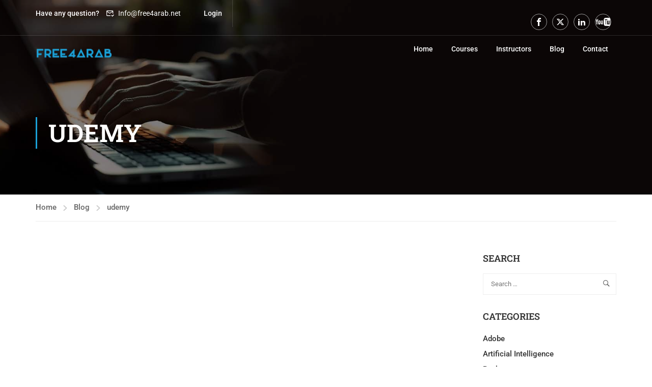

--- FILE ---
content_type: text/html; charset=UTF-8
request_url: https://free4arab.net/%D9%83%D9%88%D8%A8%D9%88%D9%86%D8%A7%D8%AA-%D8%AE%D8%B5%D9%85-100-%D9%85%D9%86-%D9%8A%D9%88%D8%AF%D9%8A%D9%85%D9%8A-%D8%A8%D8%AA%D8%A7%D8%B1%D9%8A%D8%AE-%D8%A7%D9%84%D9%8A%D9%88%D9%85-11-1-2023/
body_size: 24375
content:
<!DOCTYPE html>
<html itemscope itemtype="http://schema.org/WebPage" lang="en-US">
<head>
    <meta charset="UTF-8">
    <meta name="viewport" content="width=device-width, initial-scale=1">
    <link rel="profile" href="http://gmpg.org/xfn/11">
    <link rel="pingback" href="https://free4arab.net/xmlrpc.php">
	<script type="text/javascript" id="lpData">
/* <![CDATA[ */
var lpData = {"site_url":"https:\/\/free4arab.net","user_id":"0","theme":"eduma-child-instructor","lp_rest_url":"https:\/\/free4arab.net\/wp-json\/","nonce":"96ab8e8734","is_course_archive":"","courses_url":"https:\/\/free4arab.net\/courses\/","urlParams":[],"lp_version":"4.3.2.4","lp_rest_load_ajax":"https:\/\/free4arab.net\/wp-json\/lp\/v1\/load_content_via_ajax\/","ajaxUrl":"https:\/\/free4arab.net\/wp-admin\/admin-ajax.php","lpAjaxUrl":"https:\/\/free4arab.net\/lp-ajax-handle","coverImageRatio":"5.16","toast":{"gravity":"bottom","position":"center","duration":3000,"close":1,"stopOnFocus":1,"classPrefix":"lp-toast"},"i18n":[]};
/* ]]> */
</script>
<script type="text/javascript" id="lpSettingCourses">
/* <![CDATA[ */
var lpSettingCourses = {"lpArchiveLoadAjax":"1","lpArchiveNoLoadAjaxFirst":"0","lpArchivePaginationType":"number","noLoadCoursesJs":"0"};
/* ]]> */
</script>
		<style id="learn-press-custom-css">
			:root {
				--lp-container-max-width: 1290px;
				--lp-cotainer-padding: 1rem;
				--lp-primary-color: #ffb606;
				--lp-secondary-color: #442e66;
			}
		</style>
		<title>كوبونات خصم 100% من يوديمي بتاريخ اليوم 11/1/2023 &#8211; Free4arab</title>
<meta name='robots' content='max-image-preview:large' />
<link rel='dns-prefetch' href='//www.googletagmanager.com' />
<link rel='dns-prefetch' href='//pagead2.googlesyndication.com' />
<link rel="alternate" type="application/rss+xml" title="Free4arab &raquo; Feed" href="https://free4arab.net/feed/" />
<link rel="alternate" type="application/rss+xml" title="Free4arab &raquo; Comments Feed" href="https://free4arab.net/comments/feed/" />
<link rel="alternate" type="application/rss+xml" title="Free4arab &raquo; كوبونات خصم 100% من يوديمي بتاريخ اليوم 11/1/2023 Comments Feed" href="https://free4arab.net/%d9%83%d9%88%d8%a8%d9%88%d9%86%d8%a7%d8%aa-%d8%ae%d8%b5%d9%85-100-%d9%85%d9%86-%d9%8a%d9%88%d8%af%d9%8a%d9%85%d9%8a-%d8%a8%d8%aa%d8%a7%d8%b1%d9%8a%d8%ae-%d8%a7%d9%84%d9%8a%d9%88%d9%85-11-1-2023/feed/" />
<link rel="alternate" title="oEmbed (JSON)" type="application/json+oembed" href="https://free4arab.net/wp-json/oembed/1.0/embed?url=https%3A%2F%2Ffree4arab.net%2F%25d9%2583%25d9%2588%25d8%25a8%25d9%2588%25d9%2586%25d8%25a7%25d8%25aa-%25d8%25ae%25d8%25b5%25d9%2585-100-%25d9%2585%25d9%2586-%25d9%258a%25d9%2588%25d8%25af%25d9%258a%25d9%2585%25d9%258a-%25d8%25a8%25d8%25aa%25d8%25a7%25d8%25b1%25d9%258a%25d8%25ae-%25d8%25a7%25d9%2584%25d9%258a%25d9%2588%25d9%2585-11-1-2023%2F" />
<link rel="alternate" title="oEmbed (XML)" type="text/xml+oembed" href="https://free4arab.net/wp-json/oembed/1.0/embed?url=https%3A%2F%2Ffree4arab.net%2F%25d9%2583%25d9%2588%25d8%25a8%25d9%2588%25d9%2586%25d8%25a7%25d8%25aa-%25d8%25ae%25d8%25b5%25d9%2585-100-%25d9%2585%25d9%2586-%25d9%258a%25d9%2588%25d8%25af%25d9%258a%25d9%2585%25d9%258a-%25d8%25a8%25d8%25aa%25d8%25a7%25d8%25b1%25d9%258a%25d8%25ae-%25d8%25a7%25d9%2584%25d9%258a%25d9%2588%25d9%2585-11-1-2023%2F&#038;format=xml" />
<style id='wp-img-auto-sizes-contain-inline-css' type='text/css'>
img:is([sizes=auto i],[sizes^="auto," i]){contain-intrinsic-size:3000px 1500px}
/*# sourceURL=wp-img-auto-sizes-contain-inline-css */
</style>

<link rel='stylesheet' id='thim-parent-style-css' href='https://free4arab.net/wp-content/themes/eduma/style.css?ver=5.8.1' type='text/css' media='all' />
<link rel='stylesheet' id='wp-block-library-css' href='https://free4arab.net/wp-includes/css/dist/block-library/style.min.css?ver=6.9' type='text/css' media='all' />
<style id='global-styles-inline-css' type='text/css'>
:root{--wp--preset--aspect-ratio--square: 1;--wp--preset--aspect-ratio--4-3: 4/3;--wp--preset--aspect-ratio--3-4: 3/4;--wp--preset--aspect-ratio--3-2: 3/2;--wp--preset--aspect-ratio--2-3: 2/3;--wp--preset--aspect-ratio--16-9: 16/9;--wp--preset--aspect-ratio--9-16: 9/16;--wp--preset--color--black: #000000;--wp--preset--color--cyan-bluish-gray: #abb8c3;--wp--preset--color--white: #ffffff;--wp--preset--color--pale-pink: #f78da7;--wp--preset--color--vivid-red: #cf2e2e;--wp--preset--color--luminous-vivid-orange: #ff6900;--wp--preset--color--luminous-vivid-amber: #fcb900;--wp--preset--color--light-green-cyan: #7bdcb5;--wp--preset--color--vivid-green-cyan: #00d084;--wp--preset--color--pale-cyan-blue: #8ed1fc;--wp--preset--color--vivid-cyan-blue: #0693e3;--wp--preset--color--vivid-purple: #9b51e0;--wp--preset--color--primary: #1ba0d7;--wp--preset--color--title: #333;--wp--preset--color--sub-title: #999;--wp--preset--color--border-input: #ddd;--wp--preset--gradient--vivid-cyan-blue-to-vivid-purple: linear-gradient(135deg,rgb(6,147,227) 0%,rgb(155,81,224) 100%);--wp--preset--gradient--light-green-cyan-to-vivid-green-cyan: linear-gradient(135deg,rgb(122,220,180) 0%,rgb(0,208,130) 100%);--wp--preset--gradient--luminous-vivid-amber-to-luminous-vivid-orange: linear-gradient(135deg,rgb(252,185,0) 0%,rgb(255,105,0) 100%);--wp--preset--gradient--luminous-vivid-orange-to-vivid-red: linear-gradient(135deg,rgb(255,105,0) 0%,rgb(207,46,46) 100%);--wp--preset--gradient--very-light-gray-to-cyan-bluish-gray: linear-gradient(135deg,rgb(238,238,238) 0%,rgb(169,184,195) 100%);--wp--preset--gradient--cool-to-warm-spectrum: linear-gradient(135deg,rgb(74,234,220) 0%,rgb(151,120,209) 20%,rgb(207,42,186) 40%,rgb(238,44,130) 60%,rgb(251,105,98) 80%,rgb(254,248,76) 100%);--wp--preset--gradient--blush-light-purple: linear-gradient(135deg,rgb(255,206,236) 0%,rgb(152,150,240) 100%);--wp--preset--gradient--blush-bordeaux: linear-gradient(135deg,rgb(254,205,165) 0%,rgb(254,45,45) 50%,rgb(107,0,62) 100%);--wp--preset--gradient--luminous-dusk: linear-gradient(135deg,rgb(255,203,112) 0%,rgb(199,81,192) 50%,rgb(65,88,208) 100%);--wp--preset--gradient--pale-ocean: linear-gradient(135deg,rgb(255,245,203) 0%,rgb(182,227,212) 50%,rgb(51,167,181) 100%);--wp--preset--gradient--electric-grass: linear-gradient(135deg,rgb(202,248,128) 0%,rgb(113,206,126) 100%);--wp--preset--gradient--midnight: linear-gradient(135deg,rgb(2,3,129) 0%,rgb(40,116,252) 100%);--wp--preset--font-size--small: 13px;--wp--preset--font-size--medium: 20px;--wp--preset--font-size--large: 28px;--wp--preset--font-size--x-large: 42px;--wp--preset--font-size--normal: 15px;--wp--preset--font-size--huge: 36px;--wp--preset--spacing--20: 0.44rem;--wp--preset--spacing--30: 0.67rem;--wp--preset--spacing--40: 1rem;--wp--preset--spacing--50: 1.5rem;--wp--preset--spacing--60: 2.25rem;--wp--preset--spacing--70: 3.38rem;--wp--preset--spacing--80: 5.06rem;--wp--preset--shadow--natural: 6px 6px 9px rgba(0, 0, 0, 0.2);--wp--preset--shadow--deep: 12px 12px 50px rgba(0, 0, 0, 0.4);--wp--preset--shadow--sharp: 6px 6px 0px rgba(0, 0, 0, 0.2);--wp--preset--shadow--outlined: 6px 6px 0px -3px rgb(255, 255, 255), 6px 6px rgb(0, 0, 0);--wp--preset--shadow--crisp: 6px 6px 0px rgb(0, 0, 0);}:where(.is-layout-flex){gap: 0.5em;}:where(.is-layout-grid){gap: 0.5em;}body .is-layout-flex{display: flex;}.is-layout-flex{flex-wrap: wrap;align-items: center;}.is-layout-flex > :is(*, div){margin: 0;}body .is-layout-grid{display: grid;}.is-layout-grid > :is(*, div){margin: 0;}:where(.wp-block-columns.is-layout-flex){gap: 2em;}:where(.wp-block-columns.is-layout-grid){gap: 2em;}:where(.wp-block-post-template.is-layout-flex){gap: 1.25em;}:where(.wp-block-post-template.is-layout-grid){gap: 1.25em;}.has-black-color{color: var(--wp--preset--color--black) !important;}.has-cyan-bluish-gray-color{color: var(--wp--preset--color--cyan-bluish-gray) !important;}.has-white-color{color: var(--wp--preset--color--white) !important;}.has-pale-pink-color{color: var(--wp--preset--color--pale-pink) !important;}.has-vivid-red-color{color: var(--wp--preset--color--vivid-red) !important;}.has-luminous-vivid-orange-color{color: var(--wp--preset--color--luminous-vivid-orange) !important;}.has-luminous-vivid-amber-color{color: var(--wp--preset--color--luminous-vivid-amber) !important;}.has-light-green-cyan-color{color: var(--wp--preset--color--light-green-cyan) !important;}.has-vivid-green-cyan-color{color: var(--wp--preset--color--vivid-green-cyan) !important;}.has-pale-cyan-blue-color{color: var(--wp--preset--color--pale-cyan-blue) !important;}.has-vivid-cyan-blue-color{color: var(--wp--preset--color--vivid-cyan-blue) !important;}.has-vivid-purple-color{color: var(--wp--preset--color--vivid-purple) !important;}.has-black-background-color{background-color: var(--wp--preset--color--black) !important;}.has-cyan-bluish-gray-background-color{background-color: var(--wp--preset--color--cyan-bluish-gray) !important;}.has-white-background-color{background-color: var(--wp--preset--color--white) !important;}.has-pale-pink-background-color{background-color: var(--wp--preset--color--pale-pink) !important;}.has-vivid-red-background-color{background-color: var(--wp--preset--color--vivid-red) !important;}.has-luminous-vivid-orange-background-color{background-color: var(--wp--preset--color--luminous-vivid-orange) !important;}.has-luminous-vivid-amber-background-color{background-color: var(--wp--preset--color--luminous-vivid-amber) !important;}.has-light-green-cyan-background-color{background-color: var(--wp--preset--color--light-green-cyan) !important;}.has-vivid-green-cyan-background-color{background-color: var(--wp--preset--color--vivid-green-cyan) !important;}.has-pale-cyan-blue-background-color{background-color: var(--wp--preset--color--pale-cyan-blue) !important;}.has-vivid-cyan-blue-background-color{background-color: var(--wp--preset--color--vivid-cyan-blue) !important;}.has-vivid-purple-background-color{background-color: var(--wp--preset--color--vivid-purple) !important;}.has-black-border-color{border-color: var(--wp--preset--color--black) !important;}.has-cyan-bluish-gray-border-color{border-color: var(--wp--preset--color--cyan-bluish-gray) !important;}.has-white-border-color{border-color: var(--wp--preset--color--white) !important;}.has-pale-pink-border-color{border-color: var(--wp--preset--color--pale-pink) !important;}.has-vivid-red-border-color{border-color: var(--wp--preset--color--vivid-red) !important;}.has-luminous-vivid-orange-border-color{border-color: var(--wp--preset--color--luminous-vivid-orange) !important;}.has-luminous-vivid-amber-border-color{border-color: var(--wp--preset--color--luminous-vivid-amber) !important;}.has-light-green-cyan-border-color{border-color: var(--wp--preset--color--light-green-cyan) !important;}.has-vivid-green-cyan-border-color{border-color: var(--wp--preset--color--vivid-green-cyan) !important;}.has-pale-cyan-blue-border-color{border-color: var(--wp--preset--color--pale-cyan-blue) !important;}.has-vivid-cyan-blue-border-color{border-color: var(--wp--preset--color--vivid-cyan-blue) !important;}.has-vivid-purple-border-color{border-color: var(--wp--preset--color--vivid-purple) !important;}.has-vivid-cyan-blue-to-vivid-purple-gradient-background{background: var(--wp--preset--gradient--vivid-cyan-blue-to-vivid-purple) !important;}.has-light-green-cyan-to-vivid-green-cyan-gradient-background{background: var(--wp--preset--gradient--light-green-cyan-to-vivid-green-cyan) !important;}.has-luminous-vivid-amber-to-luminous-vivid-orange-gradient-background{background: var(--wp--preset--gradient--luminous-vivid-amber-to-luminous-vivid-orange) !important;}.has-luminous-vivid-orange-to-vivid-red-gradient-background{background: var(--wp--preset--gradient--luminous-vivid-orange-to-vivid-red) !important;}.has-very-light-gray-to-cyan-bluish-gray-gradient-background{background: var(--wp--preset--gradient--very-light-gray-to-cyan-bluish-gray) !important;}.has-cool-to-warm-spectrum-gradient-background{background: var(--wp--preset--gradient--cool-to-warm-spectrum) !important;}.has-blush-light-purple-gradient-background{background: var(--wp--preset--gradient--blush-light-purple) !important;}.has-blush-bordeaux-gradient-background{background: var(--wp--preset--gradient--blush-bordeaux) !important;}.has-luminous-dusk-gradient-background{background: var(--wp--preset--gradient--luminous-dusk) !important;}.has-pale-ocean-gradient-background{background: var(--wp--preset--gradient--pale-ocean) !important;}.has-electric-grass-gradient-background{background: var(--wp--preset--gradient--electric-grass) !important;}.has-midnight-gradient-background{background: var(--wp--preset--gradient--midnight) !important;}.has-small-font-size{font-size: var(--wp--preset--font-size--small) !important;}.has-medium-font-size{font-size: var(--wp--preset--font-size--medium) !important;}.has-large-font-size{font-size: var(--wp--preset--font-size--large) !important;}.has-x-large-font-size{font-size: var(--wp--preset--font-size--x-large) !important;}
/*# sourceURL=global-styles-inline-css */
</style>

<style id='classic-theme-styles-inline-css' type='text/css'>
/*! This file is auto-generated */
.wp-block-button__link{color:#fff;background-color:#32373c;border-radius:9999px;box-shadow:none;text-decoration:none;padding:calc(.667em + 2px) calc(1.333em + 2px);font-size:1.125em}.wp-block-file__button{background:#32373c;color:#fff;text-decoration:none}
/*# sourceURL=/wp-includes/css/classic-themes.min.css */
</style>
<link rel='stylesheet' id='contact-form-7-css' href='https://free4arab.net/wp-content/plugins/contact-form-7/includes/css/styles.css?ver=6.1.4' type='text/css' media='all' />
<link rel='stylesheet' id='hide-admin-bar-based-on-user-roles-css' href='https://free4arab.net/wp-content/plugins/hide-admin-bar-based-on-user-roles/public/css/hide-admin-bar-based-on-user-roles-public.css?ver=7.0.2' type='text/css' media='all' />
<link rel='stylesheet' id='learnpress-widgets-css' href='https://free4arab.net/wp-content/plugins/learnpress/assets/css/widgets.min.css?ver=4.3.2.4' type='text/css' media='all' />
<link rel='stylesheet' id='thim-style-css' href='https://free4arab.net/wp-content/themes/eduma-child-instructor/style.css?ver=5.8.1' type='text/css' media='all' />
<style id='thim-style-inline-css' type='text/css'>
:root{--thim-body-primary-color:#1ba0d7;--thim-body-secondary-color:#4caf50;--thim-button-text-color:#ffffff;--thim-button-hover-color:#005073;--thim-border-color:#eee;--thim-placeholder-color:#999;--top-info-course-background_color:#273044;--top-info-course-text_color:#fff;--thim-footer-font-title-variant:700;--thim-footer-font-title-font-size:14px;--thim-footer-font-title-line-height:40px;--thim-footer-font-title-text-transform:uppercase;--thim-top-heading-title-align:left;--thim-top-heading-title-font-size-desktop:48px;--thim-top-heading-title-font-size-mobile:35px;--thim-top-heading-title-font-text-transform:uppercase;--thim-top-heading-title-font-weight:bold;--thim-top-heading-padding-top:90px;--thim-top-heading-padding-bottom:90px;--thim-top-heading-padding-top-mobile:50px;--thim-top-heading-padding-bottom-mobile:50px;--thim-breacrumb-font-size:1em;--thim-breacrumb-color:#666;--thim-course-price-color:#f24c0a;--thim-width-logo:150px;--thim-bg-color-toolbar:rgba(17,17,17,0);--thim-text-color-toolbar:#ffffff;--thim-link-color-toolbar:#ffffff;--thim-link-hover-color-toolbar:#ffffff;--thim-toolbar-variant:regular;--thim-toolbar-font-size:14px;--thim-toolbar-line-height:30px;--thim-toolbar-text-transform:none;--thim-toolbar-border-type:dashed;--thim-toolbar-border-size:1px;--thim-link-color-toolbar-border-button:#ddd;--thim-bg-main-menu-color:rgba(255,255,255,0);--thim-main-menu-variant:600;--thim-main-menu-font-size:14px;--thim-main-menu-line-height:1.3em;--thim-main-menu-text-transform:uppercase;--thim-main-menu-font-weight:600;--thim-main-menu-text-color:#ffffff;--thim_main_menu_text_color_rgb:255,255,255;--thim-main-menu-text-hover-color:#ffffff;--thim-sticky-bg-main-menu-color:#fff;--thim-sticky-main-menu-text-color:#333;--thim_sticky_main_menu_text_color_rgb:51,3,;--thim-sticky-main-menu-text-hover-color:#333;--thim-sub-menu-bg-color:#ffffff;--thim-sub-menu-border-color:rgba(43,43,43,0);--thim-sub-menu-text-color:#999999;--thim-sub-menu-text-color-hover:#333333;--thim-bg-mobile-menu-color:#232323;--thim-mobile-menu-text-color:#777;--thim_mobile_menu_text_color_rgb:119,7,;--thim-mobile-menu-text-hover-color:#fff;--thim-bg-switch-layout-style:#f5f5f5;--thim-padding-switch-layout-style:10px;--thim-font-body-font-family:Roboto;--thim-font-body-variant:500;--thim-font-body-font-size:15px;--thim-font-body-line-height:1.7em;--thim-font-body-color:#666666;--thim-font-title-font-family:Roboto Slab;--thim-font-title-color:#333333;--thim-font-title-variant:600;--thim-font-h1-font-size:36px;--thim-font-h1-line-height:1.6em;--thim-font-h1-text-transform:none;--thim-font-h2-font-size:28px;--thim-font-h2-line-height:1.6em;--thim-font-h2-text-transform:none;--thim-font-h3-font-size:24px;--thim-font-h3-line-height:1.6em;--thim-font-h3-text-transform:none;--thim-font-h4-font-size:18px;--thim-font-h4-line-height:1.6em;--thim-font-h4-text-transform:none;--thim-font-h4-variant:600;--thim-font-h5-font-size:16px;--thim-font-h5-line-height:1.6em;--thim-font-h5-text-transform:none;--thim-font-h5-variant:600;--thim-font-h6-font-size:16px;--thim-font-h6-line-height:1.4em;--thim-font-h6-text-transform:none;--thim-font-h6-variant:600;--thim-font-title-sidebar-font-size:18px;--thim-font-title-sidebar-line-height:1.4em;--thim-font-title-sidebar-text-transform:uppercase;--thim-font-button-variant:regular;--thim-font-button-font-size:13px;--thim-font-button-line-height:1.6em;--thim-font-button-text-transform:uppercase;--thim-preload-style-background:#ffffff;--thim-preload-style-color:#1ba0d7;--thim-footer-bg-color:#111111;--thim-footer-color-title:#ffffff;--thim-footer-color-text:#ffffff;--thim-footer-color-link:#ffffff;--thim-footer-color-hover:#1ba0d7;--thim-padding-content-pdtop-desktop:60px;--thim-padding-content-pdbottom-desktop:60px;--thim-padding-content-pdtop-mobile:40px;--thim-padding-content-pdbottom-mobile:40px;--thim-copyright-bg-color:#111111;--thim-copyright-text-color:#999999;--thim-copyright-border-color:#222;--thim-bg-pattern:url("http://thim.staging.wpengine.com/demo-vc-courses-hub/wp-content/themes/eduma/images/patterns/pattern1.png");--thim-bg-repeat:no-repeat;--thim-bg-position:center center;--thim-bg-attachment:inherit;--thim-bg-size:inherit;--thim-footer-bg-repeat:no-repeat;--thim-footer-bg-position:center center;--thim-footer-bg-size:inherit;--thim-footer-bg-attachment:inherit;--thim-body-bg-color:#fff;--nav-mobile-color-background:#ffffff;--nav-mobile-color-text:#333;--nav-mobile-color-hover:#ffb606;}
/** CSS Custom VC */
.footer-bottom .thim-bg-overlay-color-half {
	background-size: cover;
	background-position: center center
}

.footer-bottom .thim-bg-overlay-color-half .widget_heading {
	margin-bottom: 30px
}

.vc_row.thim-bg-overlay:before {
	display: block
}

.vc_row.thim-bg-overlay.vc_parallax .vc_parallax-inner {
	z-index: -1
}

.vc_row.wpb_row {
	margin-bottom: 30px
}

.thim-style-content-new-1 .vc_row.wpb_row {
	margin-bottom: 0
}

.thim-style-content-new-1 .vc_row.wpb_row.vc_parallax {
	overflow: hidden
}

.thim-style-content-new-1 .vc_parallax_right.vc_parallax {
	background-position-x: right;
	background-position-y: 10%;
	background-repeat: no-repeat;
	background-size: auto
}

.thim-style-content-new-1 .vc_parallax_right.vc_parallax .vc_parallax-inner {
	background-position-x: right;
	background-position-y: 30%;
	background-repeat: no-repeat;
	background-size: auto
}

.thim-style-content-new-1 .vc_parallax_left.vc_parallax {
	background-position-x: left;
	background-position-y: 85px;
	background-repeat: no-repeat;
	background-size: auto
}

.thim-style-content-new-1 .vc_parallax_left.vc_parallax .vc_parallax-inner {
	background-position-x: left;
	background-position-y: 280px;
	background-repeat: no-repeat;
	background-size: auto
}

body .wpb_text_column .thim-register-now-form {
	margin-bottom: 80px
}

.vc_row.wpb_row.thim-no-margin-top {
	margin-top: 0
}

.vc_row.wpb_row.thim-margin-top-10 {
	margin-top: 10px
}

.vc_row.wpb_row.thim-margin-top-20 {
	margin-top: 20px
}

.vc_row.wpb_row.thim-margin-top-30 {
	margin-top: 30px
}

.vc_row.wpb_row.thim-margin-top-40 {
	margin-top: 40px
}

.vc_row.wpb_row.thim-margin-top-50 {
	margin-top: 50px
}

.vc_row.wpb_row.thim-margin-top-60 {
	margin-top: 60px
}

.vc_row.wpb_row.thim-margin-top-70 {
	margin-top: 70px
}

.vc_row.wpb_row.thim-margin-top-80 {
	margin-top: 80px
}

.vc_row.wpb_row.thim-margin-top-90 {
	margin-top: 90px
}

.vc_row.wpb_row.thim-margin-top-100 {
	margin-top: 100px
}

.vc_row.wpb_row.thim-no-margin-bottom {
	margin-bottom: 0
}

.vc_row.wpb_row.thim-margin-bottom-10 {
	margin-bottom: 10px
}

.vc_row.wpb_row.thim-margin-bottom-20 {
	margin-bottom: 20px
}

.vc_row.wpb_row.thim-margin-bottom-30 {
	margin-bottom: 30px
}

.vc_row.wpb_row.thim-margin-bottom-40 {
	margin-bottom: 40px
}

.vc_row.wpb_row.thim-margin-bottom-50 {
	margin-bottom: 50px
}

.vc_row.wpb_row.thim-margin-bottom-60 {
	margin-bottom: 60px
}

.vc_row.wpb_row.thim-margin-bottom-70 {
	margin-bottom: 70px
}

.vc_row.wpb_row.thim-margin-bottom-80 {
	margin-bottom: 80px
}

.vc_row.wpb_row.thim-margin-bottom-90 {
	margin-bottom: 90px
}

.vc_row.wpb_row.thim-margin-bottom-100 {
	margin-bottom: 100px
}

body .wpcf7-form .your-email, body .wpcf7-form .your-name {
	margin-bottom: 20px
}

body .thim-get-100s {
	padding-bottom: 30px
}

body .lp_pmpro_courses_by_level .level-wrap {
	margin-bottom: 50px
}

#main-content .thim-about-us-quote hr {
	margin-bottom: 38px
}

.vc_tta-container[data-vc-action*=collapse] > h2 {
	line-height: 30px;
	margin: 0;
	font-size: 22px;
	font-weight: 700;
	position: relative;
	padding-bottom: 22px;
	margin-bottom: 46px;
	text-transform: none;
	text-align: center
}

.vc_tta-container[data-vc-action*=collapse] > h2:after {
	content: '';
	width: 35px;
	height: 1px;
	left: 0;
	right: 0;
	margin: auto;
	background: #333;
	position: absolute;
	bottom: 0
}

body .vc_tta-color-grey.vc_tta-style-classic .vc_tta-panel {
	margin-bottom: 6px
}

body .vc_tta-color-grey.vc_tta-style-classic .vc_tta-panel .vc_tta-panel-heading {
	background: 0 0;
	border: none;
	margin: 0
}

body .vc_tta-color-grey.vc_tta-style-classic .vc_tta-panel .vc_tta-panel-heading:hover {
	background: 0 0;
	border: none
}

body .vc_tta-color-grey.vc_tta-style-classic .vc_tta-panel.vc_active .vc_tta-panel-heading {
	background: 0 0;
	border: none
}

body .vc_tta-color-grey.vc_tta-style-classic .vc_tta-panel .vc_tta-panel-body {
	background: 0 0;
	border-top: 0;
	border-color: #eee
}

body .vc_tta.vc_general .vc_tta-panel-title {
	border: 1px solid #e5e5e5;
	line-height: 30px;
	margin: 0;
	padding-left: 25px;
	background: 0 0
}

body .vc_tta.vc_general .vc_tta-panel-title > a {
	line-height: 30px;
	display: block;
	font-size: 15px;
	font-weight: 700;
	padding: 0 10px 0 15px !important;
	position: relative;
	color: #666
}

body .vc_tta.vc_general .vc_tta-panel-title > a:before {
	width: 5px;
	height: 5px;
	content: '';
	background: #666;
	border-radius: 50%;
	position: absolute;
	top: 13px;
	left: 0;
	margin: auto
}

body .vc_tta.vc_tta-accordion .vc_tta-controls-icon-position-left .vc_tta-controls-icon {
	right: 10px;
	left: auto;
	font-size: 15px;
	line-height: 30px;
	float: right;
	position: absolute;
	height: 8px;
	width: 8px;
	top: 16px
}

.wpb-js-composer .vc_tta.vc_tta-accordion .vc_tta-controls-icon-position-left .vc_tta-controls-icon {
	left: auto
}

#main .become-teacher-form ul li input {
	margin-bottom: 10px
}

#main .vc_tta.vc_tta-spacing-1 .vc_tta-tab {
	border: none
}

#main .vc_tta-tabs.vc_general .vc_tta-panels {
	padding: 60px 30px;
	background: 0 0;
	border: 1px solid #eee;
	border-radius: 0
}

body .thim-apply-as-intructor {
	float: none
}

body .vc_tta.vc_tta-spacing-1 {
	line-height: 26px
}

body .vc_tta.vc_tta-spacing-1 .vc_tta-tabs-container {
	margin: 0
}

body .vc_tta.vc_tta-spacing-1 .vc_tta-tabs-list {
	width: 100%;
	margin: 0
}

body .vc_tta.vc_tta-spacing-1 .vc_tta-tab {
	margin: 0;
	position: relative;
	overflow: hidden;
	float: left;
	height: 50px;
	width: 33.3333333%
}

body .vc_tta.vc_tta-spacing-1.vc_tta-tabs-position-left .vc_tta-tabs-list {
	display: block;
	height: auto;
	margin: 0
}

body .vc_tta.vc_tta-spacing-1.vc_tta-tabs-position-left .vc_tta-tab {
	width: 100%
}

body .vc_tta.vc_tta-spacing-1.vc_tta-tabs-position-left .vc_tta-tab a {
	margin-right: 0
}

body .vc_tta.vc_tta-spacing-1.vc_tta-tabs-position-left .vc_tta-tab.vc_active:after {
	background-color: #eee
}

body .vc_tta.vc_tta-spacing-1.vc_tta-tabs-position-left .vc_tta-tab:before {
	left: auto;
	right: 0;
	width: 4px;
	height: auto;
	bottom: 0
}

body .vc_tta.vc_tta-spacing-1 .vc_tta-tab:before {
	content: '';
	position: absolute;
	left: 0;
	right: 3px;
	top: 0;
	height: 4px;
	z-index: 10;
	background: 0 0
}

body .vc_tta.vc_tta-spacing-1 .vc_tta-tab:after {
	content: '';
	position: absolute;
	left: 0;
	right: 3px;
	bottom: 0;
	height: 1px;
	z-index: 10;
	background: #eee
}

body .vc_tta.vc_tta-spacing-1 .vc_tta-tab.vc_active:before {
	background: #ffb606
}

body .vc_tta.vc_tta-spacing-1 .vc_tta-tab.vc_active:after {
	background: #fff
}

body .vc_tta.vc_tta-spacing-1 .vc_tta-tab.vc_active a {
	background: 0 0 !important
}

body .vc_tta.vc_tta-spacing-1 .vc_tta-tab.vc_active a .fa {
	color: #ffb606
}

body .vc_tta.vc_tta-spacing-1 .vc_tta-tab:last-child:before {
	right: 0
}

body .vc_tta.vc_tta-spacing-1 .vc_tta-tab:last-child:after {
	right: 0
}

body .vc_tta.vc_tta-spacing-1 .vc_tta-tab:last-child a {
	margin-right: 0
}

body .vc_tta.vc_tta-spacing-1 .vc_tta-tab a {
	color: #333;
	border-radius: 0;
	margin-right: 3px;
	border: 1px solid #eee;
	border-bottom: 0 !important;
	font-size: 13px;
	font-weight: 700;
	background: #f9f9f9;
	line-height: 29px;
	white-space: nowrap;
	overflow: hidden;
	text-overflow: ellipsis;
	padding: 10px 15px
}

body .vc_tta.vc_tta-spacing-1 .vc_tta-tab a:hover {
	background: #f9f9f9;
	border-color: #eee
}

body .vc_tta.vc_tta-spacing-1 .vc_tta-tab a .fa {
	font-size: 13px
}

body footer#colophon .thim-social {
	margin-top: 30px
}

.thim-bg-overlay-color:before {
	display: block !important
}

.thim-welcome-university > .vc_column_container:first-child > .vc_column-inner {
	position: relative
}

.thim-welcome-university > .vc_column_container:first-child > .vc_column-inner:before {
	content: '';
	position: absolute;
	top: 52px;
	bottom: 0;
	right: 0;
	width: 1px;
	height: auto;
	background: #eee;
	display: block
}

body .thim-best-industry.vc_row {
	margin-bottom: 80px
}

body .thim-bg-pattern:after, body .thim-bg-pattern:before {
	display: block
}

body .navbar-nav > li > .submenu-widget .thim-megamenu-vc.widget {
	float: left;
	padding-top: 0
}

.navbar-nav > li > .submenu-widget .thim-megamenu-vc.widget .widget-title, .navbar-nav > li > .submenu-widget .thim-megamenu-vc.widget .widgettitle {
	text-transform: uppercase;
	font-size: 14px;
	font-weight: 700;
	line-height: 25px;
	margin: 0;
	margin-bottom: 10px
}

.navbar-nav > li > .submenu-widget .thim-megamenu-vc.widget.widget_nav_menu {
	padding-left: 15px;
	padding-right: 30px;
	width: 31%
}

.navbar-nav > li > .submenu-widget .thim-megamenu-vc.widget.widget_courses {
	padding-left: 30px;
	padding-right: 30px;
	border-right: 1px solid #eee;
	border-left: 1px solid #eee;
	width: 31%
}

.navbar-nav > li > .submenu-widget .thim-megamenu-vc.widget.widget_single-images {
	width: 38%;
	padding-left: 30px;
	padding-right: 15px
}

.navbar-nav > li > .submenu-widget .thim-megamenu-vc.widget.widget_single-images img {
	margin-bottom: 10px
}

body .navbar-nav > li > .submenu-widget.sub-menu {
	padding-top: 30px
}

footer#colophon .footer {
	padding-top: 55px;
	padding-bottom: 35px
}

.thim-search-light-style > .wpb_column.vc_column_container {
	padding-top: 38px;
	padding-bottom: 34px;
	position: relative;
	transform: translate(0, -150px);
	-webkit-transform: translate(0, -150px);
	-moz-transform: translate(0, -150px);
	-ms-transform: translate(0, -150px);
	-o-transform: translate(0, -150px);
	top: 50%;
	left: 0;
	right: 0;
	float: none
}

.thim-search-light-style > .wpb_column.vc_column_container > div {
	position: relative
}

.thim-search-light-style > .wpb_column.vc_column_container:before {
	background: rgba(0, 0, 0, .7);
	content: '';
	position: absolute;
	left: 0;
	top: 0;
	bottom: 0;
	right: 0;
	max-width: 810px;
	margin: auto
}

body .thim-join-the-elite-group:before {
	display: block
}

.thim-widget-courses .thim-category-tabs.thim-course-grid {
	margin-top: -78px
}

@media (min-width: 768px) {
	.thim-row-vc-5-columns .vc_col-sm-2 {
		width: 20%
	}

	.thim-row-vc-5-columns .vc_col-sm-2.thim-col-last-hidden {
		display: none
	}
}

@media (max-width: 767px) {
	#main .vc_tta-tabs.vc_general .vc_tta-panels {
		padding: 0;
		border: none
	}
}

.header_v3_container .vc_row.wpb_row {
	margin-bottom: 0
}

footer#colophon .footer .row aside {
	padding-top: 0;
	padding-bottom: 0
}

.thim-demo-university-3 footer#colophon .footer, footer#colophon.thim-footer-university-3 .footer {
	padding-top: 55px;
	padding-bottom: 25px
}

footer#colophon.thim-footer-university-4 .footer {
	padding-top: 55px;
	padding-bottom: 55px
}

footer#colophon .widget_thim_layout_builder > .vc_row {
	margin-bottom: 0
}

.wpb_column.width-30 {
	width: 30%
}

.wpb_column.width-31 {
	width: 31%
}

.wpb_column.width-32 {
	width: 32%
}

.wpb_column.width-38 {
	width: 38%
}

.wpb_column.width-40 {
	width: 40%
}

.wpb_column.width-43 {
	width: 43%
}

.wpb_column.width-60 {
	width: 60%
}

.wpb_column.width-68 {
	width: 68%
}

.wpb_column.width-70 {
	width: 70%
}

.vc_row.row-sm-padding-left-210 {
	padding-left: 210px
}

@media (max-width: 768px) {
	.wpb_column.width-30, .wpb_column.width-32, .wpb_column.width-40, .wpb_column.width-43, .wpb_column.width-60, .wpb_column.width-68, .wpb_column.width-70 {
		width: 100%
	}

	.thim-demo-university-3 .footer .wpb_column.vc_column_container {
		text-align: center
	}

	.vc_row.row-sm-padding-left-210 {
		padding-left: 0
	}
}

.vc_row.thim-left-full-bg-secondary-color:before, .vc_row.thim-right-bg-secondary-color:before {
	display: block
}

.vc_row.thim-right-bg-secondary-color:before {
	width: calc(50% - 211px);
	width: -webkit-calc(50% - 211px);
	width: -moz-calc(50% - 211px)
}

body .thim-scholarships {
	padding: 0
}

.thim-welcome-university .thim-register-now-form .title i, .thim-welcome-university-2 .thim-register-now-form .title i {
	z-index: 5
}

.thim-register-now-form .title i {
	position: relative;
	font-style: normal
}

body.wpb-js-composer .vc_tta.vc_tta-accordion .vc_tta-controls-icon-position-left .vc_tta-controls-icon {
	right: 20px;
	left: auto
}

.vc_row[data-vc-full-width].thim-overflow-visible {
	overflow: visible
}

body .vc_tta.vc_tta-spacing-1 .vc_tta-tab .vc_active a .fa {
	color: var(--thim-body-primary-color, #ffb606)
}

body .vc_tta.vc_tta-spacing-1 .vc_tta-tab .vc_active:before, body .vc_tta.vc_general .vc_active .vc_tta-panel-title > a:before, body .vc_tta.vc_general .vc_tta-panel-title:hover > a:before {
	background-color: var(--thim-body-primary-color, #ffb606)
}

body .vc_tta.vc_general .vc_active .vc_tta-panel-title .vc_tta-controls-icon:before, body .vc_tta.vc_general .vc_active .vc_tta-panel-title .vc_tta-controls-icon:after, body .vc_tta.vc_general .vc_tta-panel-title:hover .vc_tta-controls-icon:before, body .vc_tta.vc_general .vc_tta-panel-title:hover .vc_tta-controls-icon:after {
	border-color: var(--thim-body-primary-color, #ffb606)
}

body .vc_tta.vc_tta-spacing-1 .vc_tta-tab a {
	color: var(--thim-font-title-color)
}

.vc_tta-container[data-vc-action*=collapse] > h2:after {
	background-color: var(--thim-font-title-color)
}

/** CSS Blog */
body .page-content-inner .no-results.not-found .page-header{margin:0 0 9px 0}body .page-content-inner .control-panel{padding-bottom:30px;margin-bottom:30px;text-align:right}body .page-content-inner .control-panel .control-btn>a{margin-right:30px}body .page-content-inner .control-panel .control-btn>a>span{margin-right:10px}body .page-content-inner .control-panel .control-btn>a>span:last-child{margin-right:0}body .page-content-inner .control-panel .control-btn>a:last-child{margin-right:0}body .page-content-inner.scroll .loop-pagination{display:none}body .blog-content .desc_cat{margin-top:-15px;margin-bottom:35px}body .blog-content article:after{content:"";clear:both;display:block}body .blog-content article .content-inner{display:inline-block;width:100%;padding-bottom:40px}body .blog-content article:last-child .content-inner{padding-bottom:0}article .related-archive .post-formats-wrapper img{width:100%}.blog-default article .content-inner .entry-header{display:grid;grid-template-columns:auto 1fr}article .entry-summary{clear:both}article .readmore{margin-top:20px}article .readmore a{display:inline-block;padding:11px 25px;border:0;line-height:var(--thim-font-button-line-height);font-weight:var(--thim-font-button-variant,"regular");font-size:var(--thim-font-button-font-size);text-transform:var(--thim-font-button-text-transform);border-radius:var(--thim-border-radius-button,0);color:var(--thim-button-text-color);background-color:var(--thim-body-primary-color,#ffb606)}article .readmore a:hover{color:var(--thim-button-text-color);background-color:var(--thim-button-hover-color)}.blog-switch-layout .post-index{display:inline-block;line-height:34px;font-size:13px;color:#999}.blog-switch-layout article{padding-left:15px;padding-right:15px}.blog-switch-layout article .entry-header .entry-contain{width:100%;float:none;padding-left:0}.blog-switch-layout article .entry-header .entry-contain:before{display:none}.blog-switch-layout.blog-list article{float:none;overflow:hidden;clear:both;border-bottom:1px solid var(--thim-border-color,#eee);padding:40px 0;margin:0 15px;width:auto}.blog-switch-layout.blog-list article .date-meta{display:none}.blog-switch-layout.blog-list article:first-child{padding-top:0}.blog-switch-layout.blog-list article .content-inner{padding:0;display:block}.blog-switch-layout.blog-list article .content-inner .post-formats-wrapper{margin:0;margin-right:30px}.blog-switch-layout.blog-list article .entry-content>.author,.blog-switch-layout.blog-list article .entry-grid-meta{display:none}.blog-switch-layout.blog-list article .post-formats-wrapper{width:270px;float:left}.blog-switch-layout.blog-list article .entry-content{float:right;width:calc(100% - 300px);width:-webkit-calc(100% - 300px);width:-moz-calc(100% - 300px)}.blog-switch-layout.blog-list article .entry-content .entry-summary{clear:inherit}.blog-switch-layout.blog-list article.format-standard:not(.has-post-thumbnail) .entry-content{float:none;width:100%}.blog-switch-layout.blog-list article.format-audio .post-formats-wrapper,.blog-switch-layout.blog-list article.format-video .post-formats-wrapper{position:relative;min-height:270px}.blog-switch-layout.blog-list article.format-audio .post-formats-wrapper iframe,.blog-switch-layout.blog-list article.format-video .post-formats-wrapper iframe{position:absolute;top:0;left:0;width:100%;height:100%}.blog-switch-layout.blog-grid article{border:1px solid var(--thim-border-color,#eee);margin-bottom:30px;margin-left:15px;margin-right:15px;padding:0}.blog-switch-layout.blog-grid article.blog-grid-2{float:left;width:calc(50% - 30px);width:-webkit-calc(50% - 30px);width:-moz-calc(50% - 30px)}.blog-switch-layout.blog-grid article.blog-grid-2:nth-child(2n+1){clear:both}.blog-switch-layout.blog-grid article.blog-grid-3{float:left;width:calc(33.33% - 30px);width:-webkit-calc(33.33% - 30px);width:-moz-calc(33.33% - 30px)}.blog-switch-layout.blog-grid article.blog-grid-3:nth-child(3n+1){clear:both}.blog-switch-layout.blog-grid article.blog-grid-4{float:left;width:calc(25% - 30px);width:-webkit-calc(25% - 30px);width:-moz-calc(25% - 30px)}.blog-switch-layout.blog-grid article.blog-grid-4:nth-child(4n+1){clear:both}.blog-switch-layout.blog-grid article .entry-title{font-size:16px;font-weight:700;line-height:25px;margin:11px 0 22px;height:50px;display:block;display:-webkit-box;-webkit-line-clamp:2;-webkit-box-orient:vertical;overflow:hidden;text-overflow:ellipsis;text-transform:none;text-align:center}.blog-switch-layout.blog-grid article .post-formats-wrapper{margin:0}.blog-switch-layout.blog-grid article .entry-meta,.blog-switch-layout.blog-grid article .readmore,.blog-switch-layout.blog-grid article .entry-summary{display:none}.blog-switch-layout.blog-grid article .entry-content{padding:0 20px;margin:0;border:0}.blog-switch-layout.blog-grid article .content-inner{padding:0}.blog-switch-layout.blog-grid article .entry-header{margin-bottom:0}.blog-switch-layout.blog-grid article .author{text-align:center}.blog-switch-layout.blog-grid article .author img{margin-top:-28px;border-radius:50%;border:2px solid #fff;position:relative;z-index:3}.blog-switch-layout.blog-grid article .author .author_name{font-size:13px;font-weight:400;text-transform:capitalize;margin-top:7px;display:block}.blog-switch-layout.blog-grid article .author .author_name a{color:var(--thim-font-body-color)}.blog-switch-layout.blog-grid article .author .author_name a:hover{text-decoration:underline}.blog-switch-layout.blog-grid article .entry-grid-meta{overflow:hidden;position:relative;padding:14px 0 10px;line-height:30px;display:block;margin:0}.blog-switch-layout.blog-grid article .entry-grid-meta:before{content:"";width:30px;height:3px;position:absolute;top:0;left:0;right:0;margin:auto;background-color:var(--thim-body-primary-color,#ffb606);z-index:10}.blog-switch-layout.blog-grid article .entry-grid-meta:after{content:"";position:absolute;left:0;right:0;top:1px;height:1px;width:100%;background:var(--thim-border-color,#eee)}.blog-switch-layout.blog-grid article .entry-grid-meta>div{font-size:14px;color:#ccc;line-height:30px;font-weight:400;text-transform:none;display:inline-block}.blog-switch-layout.blog-grid article .entry-grid-meta>div.comments{float:right}.blog-switch-layout.blog-grid article .entry-grid-meta>div i{display:inline-block;margin-right:4px;line-height:30px;font-size:13px;vertical-align:top}.blog-switch-layout.blog-grid article.has-post-thumbnail .entry-content{border-top:0}.blog-switch-layout.blog-grid article.format-audio .post-formats-wrapper,.blog-switch-layout.blog-grid article.format-video .post-formats-wrapper{position:relative;min-height:138px;width:100%}.blog-switch-layout.blog-grid article.format-audio .post-formats-wrapper iframe,.blog-switch-layout.blog-grid article.format-video .post-formats-wrapper iframe{position:absolute;top:0;left:0;width:100%;height:100%}.blog-switch-layout.blog-grid article.format-gallery .post-formats-wrapper{position:relative;min-height:28px}.blog-switch-layout.blog-grid article.format-standard:not(.has-post-thumbnail) .author img{margin-top:20px}.related-archive{padding-top:30px}.related-archive .flexslider{overflow:hidden}.related-archive .archived-posts{margin-left:-15px;margin-right:-15px}.related-archive .archived-posts .category-posts img{border-radius:var(--thim-border-radius-item,0)}.related-archive .archived-posts .category-posts img:hover{opacity:0.8}.related-archive .archived-posts .rel-post-text h5 a:hover{color:var(--thim-body-primary-color,#ffb606)}.related-archive .archived-posts .owl-carousel .owl-item .post{padding-right:15px;padding-left:15px}.related-archive .archived-posts .owl-carousel .owl-item .post h5{margin-bottom:8px;margin-top:16px}.related-archive .archived-posts .owl-carousel .owl-item .post .date{font-size:var(--thim-font-body-small,14px)}.related-archive .single-title{margin:0 0 30px 0;position:relative}.related-archive ul.archived-posts{margin:0 -10px}.related-archive ul.archived-posts li{list-style:none}.related-archive ul.archived-posts>li{float:left;padding:0 10px;margin-bottom:20px;width:33.333%}.related-archive ul.archived-posts>li.format-video .post-formats-wrapper{position:relative;padding-bottom:56.25%;padding-top:25px;height:0}.related-archive ul.archived-posts>li.format-video .post-formats-wrapper iframe{position:absolute;top:0;left:0;width:100%;height:100%}.related-archive ul.archived-posts>li .post-formats-wrapper{margin-bottom:6px !important}.related-archive ul.archived-posts>li h5{margin:0;line-height:34px}.related-archive ul.archived-posts>li h5 a{width:100%;display:block;overflow:hidden;text-overflow:ellipsis;white-space:nowrap;color:var(--thim-font-title-color)}.related-archive ul.archived-posts>li h5 a:hover{color:var(--thim-body-primary-color,#ffb606)}.related-archive ul.archived-posts .date{color:#ccc;font-size:12px;font-weight:700}.related-archive ul.archived-posts:after{clear:both;content:"";display:table}.single article .entry-header .entry-title{margin-bottom:20px;margin-top:0;font-size:var(--thim-font-h2-font-size)}.entry-navigation-post{border:1px solid var(--thim-border-color,#eee);margin-top:30px;overflow:hidden;position:relative;border-radius:var(--thim-border-radius-item,0);display:flex}.entry-navigation-post:before{position:absolute;content:"";width:1px;height:100%;top:0;bottom:0;left:50%;background:var(--thim-border-color,#eee)}.entry-navigation-post .prev-post,.entry-navigation-post .next-post{width:50%;padding:20px}.entry-navigation-post .prev-post .heading,.entry-navigation-post .next-post .heading{margin-bottom:10px;transition:0.3s}.entry-navigation-post .prev-post .heading a,.entry-navigation-post .next-post .heading a{color:var(--thim-font-title-color)}.entry-navigation-post .prev-post .heading a:hover,.entry-navigation-post .next-post .heading a:hover{color:var(--thim-body-primary-color,#ffb606)}.entry-navigation-post .prev-post .title,.entry-navigation-post .next-post .title{margin:0;margin-bottom:10px;color:var(--thim-font-title-color);overflow:hidden;display:-webkit-box;-webkit-line-clamp:1;line-clamp:1;-webkit-box-orient:vertical;transition:0.3s}.entry-navigation-post .prev-post .title a,.entry-navigation-post .next-post .title a{color:var(--thim-font-title-color)}.entry-navigation-post .prev-post .title a:hover,.entry-navigation-post .next-post .title a:hover{color:var(--thim-body-primary-color,#ffb606)}.entry-navigation-post .prev-post .date,.entry-navigation-post .next-post .date{font-size:var(--thim-font-body-small,14px)}.entry-navigation-post .prev-post{text-align:left}.entry-navigation-post .next-post{text-align:right}.entry-tag-share{margin:30px 0}.entry-tag-share .post-tag{line-height:25px}.entry-tag-share .post-tag a{color:var(--thim-font-title-color)}.entry-tag-share .post-tag a:hover{color:var(--thim-body-primary-color,#ffb606)}.entry-tag-share .post-tag span{color:var(--thim-font-title-color);margin-right:8px;font-weight:var(--thim-font-h6-variant);font-family:var(--thim-font-title-font-family)}.entry-tag-share .thim-social-share{float:right}.entry-tag-share .thim-social-share .heading{font-family:var(--thim-font-title-font-family);color:var(--thim-font-title-color);margin-right:8px;font-weight:var(--thim-font-h6-variant)}@media (max-width:1200px){.blog-switch-layout.blog-list .entry-category{display:none}}@media (max-width:768px){.blog-switch-layout.blog-grid article[class*=blog-grid-]{width:calc(50% - 30px);width:-webkit-calc(50% - 30px);width:-moz-calc(50% - 30px)}.blog-switch-layout.blog-grid article[class*=blog-grid-] .post-image img{width:100%}.blog-switch-layout.blog-grid article[class*=blog-grid-]:nth-child(3n+1),.blog-switch-layout.blog-grid article[class*=blog-grid-]:nth-child(4n+1){clear:inherit}.blog-switch-layout.blog-grid article[class*=blog-grid-]:nth-child(2n+1){clear:both}.blog-switch-layout.blog-list article .content-inner .post-formats-wrapper{margin:0 0 30px}.blog-switch-layout.blog-list article .entry-content{width:100%;clear:both}.thim-ekit-single-post__navigation .title{overflow:hidden;display:-webkit-box;-webkit-line-clamp:2;line-clamp:2;-webkit-box-orient:vertical}.thim-ekit-single-post__author-box{align-items:flex-start}}@media (max-width:480px){.blog-switch-layout.blog-grid article[class*=blog-grid-]{width:calc(100% - 30px);width:-webkit-calc(100% - 30px);width:-moz-calc(100% - 30px)}}@media (min-width:768px) and (max-width:992px){.entry-tag-share .col-sm-6{width:100%}.entry-tag-share .thim-social-share{float:none;margin-top:15px}}
/** CSS TC Megamenu */
@media (min-width:1025px){#masthead.header_v4 .thim-nav-wrapper .tc-menu-layout-column>.sub-menu{left:0;right:unset;transform:unset}}#masthead.header_v4 .navbar-nav li.tc-menu-layout-builder .sub-menu .widget-title{font-weight:500;font-size:16px;text-transform:none}.tc-menu-column-hide-title .tc-megamenu-title{display:none !important}.tc-megamenu-wrapper>.vc_row{display:flex}.tc-megamenu-wrapper>.vc_row>.vc_column_container:last-child:after{display:none}.tc-megamenu-wrapper>.vc_row>.vc_column_container:after{content:"";top:7px;bottom:5px;width:1px;position:absolute;background:var(--thim-border-color,#eee);right:1px;min-height:360px}.mega-sub-menu[class*=tc-columns-]>.row>li:before{display:none}.tc-menu-layout-builder .widget-title,.widget_area .submenu-widget .widget-title{text-transform:uppercase;font-size:14px;font-weight:700;line-height:25px;text-align:left}.tc-menu-layout-builder .single-image,.widget_area .submenu-widget .single-image{padding-top:8px;padding-bottom:8px}.tc-menu-layout-builder .course-item .course-thumbnail,.widget_area .submenu-widget .course-item .course-thumbnail{padding-top:8px;padding-bottom:8px}.tc-menu-layout-builder .course-item .course-thumbnail a,.widget_area .submenu-widget .course-item .course-thumbnail a{padding-bottom:6px;padding-top:3px;display:block}.thim-megamenu-row>.panel-grid-cell{padding-right:30px !important;position:relative}.thim-megamenu-row>.panel-grid-cell:after{content:"";top:7px;bottom:5px;width:1px;position:absolute;background:var(--thim-border-color,#eee);right:1px;min-height:360px}.thim-megamenu-row>.panel-grid-cell:first-child{padding-left:0 !important}.thim-megamenu-row>.panel-grid-cell:last-child{padding-right:0 !important}.thim-megamenu-row>.panel-grid-cell:last-child:after{display:none}.tc-megamenu-wrapper .vc_row>.vc_column_container:not(:last-of-type){padding-right:30px;padding-left:30px}.navbar-nav>li>.submenu-widget .thim-megamenu-row .widget_single-images img{margin-bottom:10px}.navbar-nav>li>.tc-menu-inner span.tc-icon{margin-right:7px;display:inline-block}.navbar-nav>li .sub-menu span.tc-icon{display:inline-block;margin-right:10px}@media only screen and (min-width:769px) and (max-width:1200px){.navbar-nav li.multicolumn .submenu_columns_1{width:194px}.navbar-nav li.multicolumn .submenu_columns_2{width:388px}.navbar-nav li.multicolumn .submenu_columns_3{width:582px}.navbar-nav li.multicolumn .submenu_columns_4{width:776px}.navbar-nav li.multicolumn .submenu_columns_5{width:970px}.navbar-nav li.dropdown_full_width [class*=submenu_columns].sub-menu{width:100%}.navbar-nav li.drop_to_center .submenu_columns_1{left:-55px}.navbar-nav li.drop_to_center .submenu_columns_2{left:-152px}.navbar-nav li.drop_to_center .submenu_columns_3{left:-252px}.navbar-nav li.drop_to_center .submenu_columns_4{left:-347px}.navbar-nav li.drop_to_center .submenu_columns_5{left:-450px}}@media (max-width:1024px){.tc-megamenu-wrapper>.vc_row{display:block !important;margin-bottom:0 !important}.tc-megamenu-wrapper>.vc_row .wpb_column{width:100% !important;padding:0 !important}.tc-megamenu-wrapper>.vc_row .wpb_wrapper>div:not(.vc_wp_custommenu){display:none}.tc-megamenu-wrapper>.vc_row .wpb_wrapper .vc_wp_custommenu{margin-bottom:0}.tc-menu-layout-builder>.sub-menu{display:none}.tc-menu-layout-builder>.sub-menu .widget:not(.widget_nav_menu){display:none}.tc-menu-layout-builder>.sub-menu .panel-grid-cell{margin-bottom:0 !important;padding-right:0 !important}}@media (min-width:1025px){.navbar-nav>li.multicolumn [class*=submenu_columns] .sub-menu{position:static !important;display:block !important;width:auto;border:none;box-shadow:0 0 0;padding:0}.navbar-nav>li.multicolumn [class*=submenu_columns]>li,.navbar-nav [class*=submenu_columns]>aside{float:left}.navbar-nav>li.multicolumn [class*=submenu_columns]>aside{padding:15px}.submenu-widget{padding:10px}.navbar-nav .submenu_columns_2>li,.navbar-nav .submenu_columns_2>aside{width:50%}.navbar-nav .submenu_columns_3>li,.navbar-nav .submenu_columns_3>aside{width:33.33333%}.navbar-nav .submenu_columns_4>li,.navbar-nav .submenu_columns_4>aside{width:25%}.navbar-nav .submenu_columns_5>li,.navbar-nav .submenu_columns_5>aside{width:20%}.navbar-nav .dropdown_full_width{position:static}.navbar-nav li.multicolumn .submenu_columns_1{width:233px}.navbar-nav li.multicolumn .submenu_columns_1 li{width:100%}.navbar-nav li.multicolumn .submenu_columns_2{width:466px}.navbar-nav li.multicolumn .submenu_columns_3{width:750px}.navbar-nav li.multicolumn .submenu_columns_4{width:32px}.navbar-nav li.multicolumn .submenu_columns_5{width:1165px}.navbar-nav li.drop_to_center .submenu_columns_1{left:-80px}.navbar-nav li.drop_to_center .submenu_columns_2{left:-191px}.navbar-nav li.drop_to_center .submenu_columns_3{left:-310px}.navbar-nav li.drop_to_center .submenu_columns_4{left:-425px}.navbar-nav li.drop_to_center .submenu_columns_5{left:-545px}.navbar-nav li.widget_area>.submenu-widget{min-width:800px;width:auto}.navbar-nav li.dropdown_full_width .megacol{left:15px;right:15px;width:auto}.navbar-nav [class*=submenu_columns] aside{float:left;text-align:left}.navbar-nav>li>.sub-menu.submenu-widget>li,.navbar-nav>li>.sub-menu.multicolumn>li{float:left;padding:15px 0}.navbar-nav>li>.sub-menu.submenu-widget.submenu_columns_1>li,.navbar-nav>li>.sub-menu.multicolumn.submenu_columns_1>li{float:none}.navbar-nav>li>.sub-menu.submenu-widget>li{padding:0}.navbar-nav>li>.sub-menu.submenu-widget .thim-widget-course-categories li{padding-left:0;padding-right:0}.navbar-nav li.tc-menu-layout-builder .sub-menu{padding-top:23px;padding-bottom:15px;min-width:800px;width:auto}.navbar-nav li.tc-menu-layout-builder .sub-menu .widget-title{text-transform:uppercase;font-size:14px;font-weight:700;line-height:25px;text-align:left}.navbar-nav .sub-menu.submenu_columns_5>li{width:20%}.navbar-nav .sub-menu.submenu_columns_4>li{width:25%}.navbar-nav .sub-menu.submenu_columns_3>li{width:33.33%}.navbar-nav .sub-menu.submenu_columns_2>li{width:50%}.navbar-nav .sub-menu.megacol{padding-bottom:20px}.navbar-nav .sub-menu.megacol>li .sub-menu{display:block !important;opacity:1 !important;margin-top:10px;top:auto}.navbar-nav .sub-menu.megacol>li .sub-menu a,.navbar-nav .sub-menu.megacol>li .sub-menu span{border:0}.navbar-nav .sub-menu.megacol>li .sub-menu li{padding-left:0}.navbar-nav .sub-menu.megacol.submenu_columns_3 .sub-menu{min-width:0;padding-left:30px}.navbar-nav .sub-menu.megacol.submenu_columns_3 .sub-menu:before{right:0;bottom:5px;top:15px;content:"";width:1px;height:auto;background:var(--thim-border-color,#eee);position:absolute}.navbar-nav .sub-menu.megacol.submenu_columns_3 .sub-menu li>a,.navbar-nav .sub-menu.megacol.submenu_columns_3 .sub-menu li>span{padding:8px 0}.navbar-nav .sub-menu.megacol.submenu_columns_3 li:first-child>.sub-menu{padding-left:0}.navbar-nav .sub-menu.megacol.submenu_columns_3 li:last-child>.sub-menu:before{display:none}.navbar-nav li.multicolumn .megacol>li>a:hover,.navbar-nav li.multicolumn .megacol>li>span:hover{background:transparent}.navbar-nav li.multicolumn .megacol .sub-menu{background:transparent;display:block !important}.navbar-nav li.multicolumn .megacol .sub-menu a,.navbar-nav li.multicolumn .megacol .sub-menu span.disable_link,.navbar-nav li.multicolumn .megacol .sub-menu .tc-menu-inner{padding:5px 0;display:block}.navbar-nav>li:hover>.sub-menu[class*=tc-columns-]>ul{margin:0}.navbar-nav>li:hover>.sub-menu[class*=tc-columns-]>ul>li{float:left;width:auto;max-width:235px}.navbar-nav>li:hover>.sub-menu[class*=tc-columns-]>ul>li .sub-menu{display:block !important;opacity:1 !important;visibility:visible;margin-top:10px;top:auto;left:0;right:auto;padding:0;position:relative;min-width:auto}.navbar-nav>li:hover>.sub-menu[class*=tc-columns-]>ul>li .sub-menu a,.navbar-nav>li:hover>.sub-menu[class*=tc-columns-]>ul>li .sub-menu span{border:0}.navbar-nav>li:hover>.sub-menu[class*=tc-columns-]>ul>li .sub-menu li{padding-left:0}.navbar-nav>li:hover>.sub-menu[class*=tc-columns-]>ul>li .sub-menu:before{bottom:5px;top:15px;right:-30px;content:"";width:1px;height:1000px;background:var(--thim-border-color,#eee);position:absolute}.navbar-nav>li:hover>.sub-menu[class*=tc-columns-]>ul>li .sub-menu li>a,.navbar-nav>li:hover>.sub-menu[class*=tc-columns-]>ul>li .sub-menu li>span{padding:8px 0}.nav>li.widget_area>.sub-menu{padding-top:23px;padding-bottom:15px}.nav>li.widget_area>.sub-menu aside{padding:15px}.nav>li.multicolumn>.sub-menu .sub-menu,.nav>li.widget_area>.sub-menu .sub-menu{box-shadow:0 0 0}.thim-nav-wrapper:not(.header_full) .tc-menu-depth-0.tc-menu-layout-builder>.sub-menu,.thim-nav-wrapper:not(.header_full) .tc-menu-depth-0.tc-menu-layout-column>.sub-menu,.thim-nav-wrapper:not(.header_full) .tc-menu-depth-0.menu-item.widget_area:not(.dropdown_full_width)>.sub-menu,.thim-nav-wrapper:not(.header_full) .tc-menu-depth-0.menu-item.multicolumn:not(.dropdown_full_width)>.sub-menu{left:auto;right:50%;transform:translateX(50%)}.thim-nav-wrapper.header_full .tc-menu-depth-0.tc-menu-layout-column>.sub-menu{left:auto;right:50%;transform:translateX(50%)}.menu-item.tc-menu-layout-column>.tc-megamenu-wrapper{width:intrinsic;width:-moz-max-content;width:-webkit-max-content;padding:15px 0}.menu-item.tc-menu-layout-column>.tc-megamenu-wrapper>ul{overflow:hidden}.menu-item.tc-menu-layout-column>.tc-megamenu-wrapper>ul>li{margin:0 30px}.menu-item.tc-menu-layout-column>.tc-megamenu-wrapper>ul>li:last-child .sub-menu::before{content:none}.menu-item.tc-menu-layout-column .tc-megamenu-title{font-weight:500;text-transform:uppercase;color:var(--thim-font-title-color) !important}}@media (min-width:992px){.drop_to_right>.sub-menu{left:auto;right:12px}.drop_to_center.standard>.sub-menu{left:50%}.navbar-nav li.multicolumn .submenu_columns_2{width:466px}#toolbar .menu li[class*=layout-default] .sub-menu{overflow:visible}#toolbar .menu li[class*=layout-default] .sub-menu .sub-menu{left:100%;top:0}#toolbar .menu li .sub-menu[class*=tc-columns-]>ul>li a.tc-megamenu-title{font-weight:600}#toolbar .menu li .sub-menu[class*=tc-columns-]>ul>li .sub-menu{display:block !important;position:relative}#toolbar .menu li .sub-menu.tc-columns-2{width:466px}#toolbar .menu li .sub-menu.tc-columns-3{width:750px}#toolbar .menu li .sub-menu.tc-columns-4{width:932px}#toolbar .menu li .sub-menu.tc-columns-5{width:1165px}}@media (max-width:768px){.mobile-menu-container .sub-menu[class*=submenu_columns]{margin-left:10px}.mobile-menu-container .sub-menu[class*=submenu_columns]:before{display:none}.mobile-menu-container .sub-menu[class*=submenu_columns]>li{margin-top:0;margin-bottom:0;overflow:hidden}.mobile-menu-container .sub-menu[class*=submenu_columns]>li:before{display:none}.mobile-menu-container .sub-menu[class*=submenu_columns]>li .sub-menu:before{top:0}}
/** CSS Extral Customizer */
.thim-have-any-question .mobile .fa, .thim-have-any-question .email .fa {
       margin-left: 10px;
}
/*# sourceURL=thim-style-inline-css */
</style>
<script type="text/javascript" src="https://free4arab.net/wp-includes/js/jquery/jquery.min.js?ver=3.7.1" id="jquery-core-js"></script>
<script type="text/javascript" src="https://free4arab.net/wp-includes/js/jquery/jquery-migrate.min.js?ver=3.4.1" id="jquery-migrate-js"></script>
<script type="text/javascript" src="https://free4arab.net/wp-content/themes/eduma-child-instructor/js/child_script.js?ver=5.8.1" id="thim_child_script-js"></script>
<script type="text/javascript" src="https://free4arab.net/wp-content/plugins/hide-admin-bar-based-on-user-roles/public/js/hide-admin-bar-based-on-user-roles-public.js?ver=7.0.2" id="hide-admin-bar-based-on-user-roles-js"></script>

<!-- Google tag (gtag.js) snippet added by Site Kit -->
<!-- Google Analytics snippet added by Site Kit -->
<script type="text/javascript" src="https://www.googletagmanager.com/gtag/js?id=G-S4YYEBX2LM" id="google_gtagjs-js" async></script>
<script type="text/javascript" id="google_gtagjs-js-after">
/* <![CDATA[ */
window.dataLayer = window.dataLayer || [];function gtag(){dataLayer.push(arguments);}
gtag("set","linker",{"domains":["free4arab.net"]});
gtag("js", new Date());
gtag("set", "developer_id.dZTNiMT", true);
gtag("config", "G-S4YYEBX2LM");
//# sourceURL=google_gtagjs-js-after
/* ]]> */
</script>
<script type="text/javascript" src="https://free4arab.net/wp-content/plugins/learnpress/assets/js/dist/loadAJAX.min.js?ver=4.3.2.4" id="lp-load-ajax-js" async="async" data-wp-strategy="async"></script>
<script></script><link rel="https://api.w.org/" href="https://free4arab.net/wp-json/" /><link rel="alternate" title="JSON" type="application/json" href="https://free4arab.net/wp-json/wp/v2/posts/90383" /><link rel="EditURI" type="application/rsd+xml" title="RSD" href="https://free4arab.net/xmlrpc.php?rsd" />
<meta name="generator" content="WordPress 6.9" />
<link rel="canonical" href="https://free4arab.net/%d9%83%d9%88%d8%a8%d9%88%d9%86%d8%a7%d8%aa-%d8%ae%d8%b5%d9%85-100-%d9%85%d9%86-%d9%8a%d9%88%d8%af%d9%8a%d9%85%d9%8a-%d8%a8%d8%aa%d8%a7%d8%b1%d9%8a%d8%ae-%d8%a7%d9%84%d9%8a%d9%88%d9%85-11-1-2023/" />
<link rel='shortlink' href='https://free4arab.net/?p=90383' />
<meta name="generator" content="Site Kit by Google 1.170.0" />            <script type="text/javascript">
                function tc_insert_internal_css(css) {
                    var tc_style = document.createElement("style");
                    tc_style.type = "text/css";
                    tc_style.setAttribute('data-type', 'tc-internal-css');
                    var tc_style_content = document.createTextNode(css);
                    tc_style.appendChild(tc_style_content);
                    document.head.appendChild(tc_style);
                }
            </script>
			
<!-- Google AdSense meta tags added by Site Kit -->
<meta name="google-adsense-platform-account" content="ca-host-pub-2644536267352236">
<meta name="google-adsense-platform-domain" content="sitekit.withgoogle.com">
<!-- End Google AdSense meta tags added by Site Kit -->
<meta name="generator" content="Powered by WPBakery Page Builder - drag and drop page builder for WordPress."/>

<!-- Google AdSense snippet added by Site Kit -->
<script type="text/javascript" async="async" src="https://pagead2.googlesyndication.com/pagead/js/adsbygoogle.js?client=ca-pub-2706566013266305&amp;host=ca-host-pub-2644536267352236" crossorigin="anonymous"></script>

<!-- End Google AdSense snippet added by Site Kit -->
<link rel="icon" href="https://free4arab.net/wp-content/uploads/2019/09/cropped-logo1-32x32.png" sizes="32x32" />
<link rel="icon" href="https://free4arab.net/wp-content/uploads/2019/09/cropped-logo1-192x192.png" sizes="192x192" />
<link rel="apple-touch-icon" href="https://free4arab.net/wp-content/uploads/2019/09/cropped-logo1-180x180.png" />
<meta name="msapplication-TileImage" content="https://free4arab.net/wp-content/uploads/2019/09/cropped-logo1-270x270.png" />
<style id="thim-customizer-inline-styles">/* cyrillic-ext */
@font-face {
  font-family: 'Roboto';
  font-style: normal;
  font-weight: 400;
  font-stretch: 100%;
  font-display: swap;
  src: url(https://free4arab.net/wp-content/uploads/thim-fonts/roboto/KFO7CnqEu92Fr1ME7kSn66aGLdTylUAMa3GUBGEe.woff2) format('woff2');
  unicode-range: U+0460-052F, U+1C80-1C8A, U+20B4, U+2DE0-2DFF, U+A640-A69F, U+FE2E-FE2F;
}
/* cyrillic */
@font-face {
  font-family: 'Roboto';
  font-style: normal;
  font-weight: 400;
  font-stretch: 100%;
  font-display: swap;
  src: url(https://free4arab.net/wp-content/uploads/thim-fonts/roboto/KFO7CnqEu92Fr1ME7kSn66aGLdTylUAMa3iUBGEe.woff2) format('woff2');
  unicode-range: U+0301, U+0400-045F, U+0490-0491, U+04B0-04B1, U+2116;
}
/* greek-ext */
@font-face {
  font-family: 'Roboto';
  font-style: normal;
  font-weight: 400;
  font-stretch: 100%;
  font-display: swap;
  src: url(https://free4arab.net/wp-content/uploads/thim-fonts/roboto/KFO7CnqEu92Fr1ME7kSn66aGLdTylUAMa3CUBGEe.woff2) format('woff2');
  unicode-range: U+1F00-1FFF;
}
/* greek */
@font-face {
  font-family: 'Roboto';
  font-style: normal;
  font-weight: 400;
  font-stretch: 100%;
  font-display: swap;
  src: url(https://free4arab.net/wp-content/uploads/thim-fonts/roboto/KFO7CnqEu92Fr1ME7kSn66aGLdTylUAMa3-UBGEe.woff2) format('woff2');
  unicode-range: U+0370-0377, U+037A-037F, U+0384-038A, U+038C, U+038E-03A1, U+03A3-03FF;
}
/* math */
@font-face {
  font-family: 'Roboto';
  font-style: normal;
  font-weight: 400;
  font-stretch: 100%;
  font-display: swap;
  src: url(https://free4arab.net/wp-content/uploads/thim-fonts/roboto/KFO7CnqEu92Fr1ME7kSn66aGLdTylUAMawCUBGEe.woff2) format('woff2');
  unicode-range: U+0302-0303, U+0305, U+0307-0308, U+0310, U+0312, U+0315, U+031A, U+0326-0327, U+032C, U+032F-0330, U+0332-0333, U+0338, U+033A, U+0346, U+034D, U+0391-03A1, U+03A3-03A9, U+03B1-03C9, U+03D1, U+03D5-03D6, U+03F0-03F1, U+03F4-03F5, U+2016-2017, U+2034-2038, U+203C, U+2040, U+2043, U+2047, U+2050, U+2057, U+205F, U+2070-2071, U+2074-208E, U+2090-209C, U+20D0-20DC, U+20E1, U+20E5-20EF, U+2100-2112, U+2114-2115, U+2117-2121, U+2123-214F, U+2190, U+2192, U+2194-21AE, U+21B0-21E5, U+21F1-21F2, U+21F4-2211, U+2213-2214, U+2216-22FF, U+2308-230B, U+2310, U+2319, U+231C-2321, U+2336-237A, U+237C, U+2395, U+239B-23B7, U+23D0, U+23DC-23E1, U+2474-2475, U+25AF, U+25B3, U+25B7, U+25BD, U+25C1, U+25CA, U+25CC, U+25FB, U+266D-266F, U+27C0-27FF, U+2900-2AFF, U+2B0E-2B11, U+2B30-2B4C, U+2BFE, U+3030, U+FF5B, U+FF5D, U+1D400-1D7FF, U+1EE00-1EEFF;
}
/* symbols */
@font-face {
  font-family: 'Roboto';
  font-style: normal;
  font-weight: 400;
  font-stretch: 100%;
  font-display: swap;
  src: url(https://free4arab.net/wp-content/uploads/thim-fonts/roboto/KFO7CnqEu92Fr1ME7kSn66aGLdTylUAMaxKUBGEe.woff2) format('woff2');
  unicode-range: U+0001-000C, U+000E-001F, U+007F-009F, U+20DD-20E0, U+20E2-20E4, U+2150-218F, U+2190, U+2192, U+2194-2199, U+21AF, U+21E6-21F0, U+21F3, U+2218-2219, U+2299, U+22C4-22C6, U+2300-243F, U+2440-244A, U+2460-24FF, U+25A0-27BF, U+2800-28FF, U+2921-2922, U+2981, U+29BF, U+29EB, U+2B00-2BFF, U+4DC0-4DFF, U+FFF9-FFFB, U+10140-1018E, U+10190-1019C, U+101A0, U+101D0-101FD, U+102E0-102FB, U+10E60-10E7E, U+1D2C0-1D2D3, U+1D2E0-1D37F, U+1F000-1F0FF, U+1F100-1F1AD, U+1F1E6-1F1FF, U+1F30D-1F30F, U+1F315, U+1F31C, U+1F31E, U+1F320-1F32C, U+1F336, U+1F378, U+1F37D, U+1F382, U+1F393-1F39F, U+1F3A7-1F3A8, U+1F3AC-1F3AF, U+1F3C2, U+1F3C4-1F3C6, U+1F3CA-1F3CE, U+1F3D4-1F3E0, U+1F3ED, U+1F3F1-1F3F3, U+1F3F5-1F3F7, U+1F408, U+1F415, U+1F41F, U+1F426, U+1F43F, U+1F441-1F442, U+1F444, U+1F446-1F449, U+1F44C-1F44E, U+1F453, U+1F46A, U+1F47D, U+1F4A3, U+1F4B0, U+1F4B3, U+1F4B9, U+1F4BB, U+1F4BF, U+1F4C8-1F4CB, U+1F4D6, U+1F4DA, U+1F4DF, U+1F4E3-1F4E6, U+1F4EA-1F4ED, U+1F4F7, U+1F4F9-1F4FB, U+1F4FD-1F4FE, U+1F503, U+1F507-1F50B, U+1F50D, U+1F512-1F513, U+1F53E-1F54A, U+1F54F-1F5FA, U+1F610, U+1F650-1F67F, U+1F687, U+1F68D, U+1F691, U+1F694, U+1F698, U+1F6AD, U+1F6B2, U+1F6B9-1F6BA, U+1F6BC, U+1F6C6-1F6CF, U+1F6D3-1F6D7, U+1F6E0-1F6EA, U+1F6F0-1F6F3, U+1F6F7-1F6FC, U+1F700-1F7FF, U+1F800-1F80B, U+1F810-1F847, U+1F850-1F859, U+1F860-1F887, U+1F890-1F8AD, U+1F8B0-1F8BB, U+1F8C0-1F8C1, U+1F900-1F90B, U+1F93B, U+1F946, U+1F984, U+1F996, U+1F9E9, U+1FA00-1FA6F, U+1FA70-1FA7C, U+1FA80-1FA89, U+1FA8F-1FAC6, U+1FACE-1FADC, U+1FADF-1FAE9, U+1FAF0-1FAF8, U+1FB00-1FBFF;
}
/* vietnamese */
@font-face {
  font-family: 'Roboto';
  font-style: normal;
  font-weight: 400;
  font-stretch: 100%;
  font-display: swap;
  src: url(https://free4arab.net/wp-content/uploads/thim-fonts/roboto/KFO7CnqEu92Fr1ME7kSn66aGLdTylUAMa3OUBGEe.woff2) format('woff2');
  unicode-range: U+0102-0103, U+0110-0111, U+0128-0129, U+0168-0169, U+01A0-01A1, U+01AF-01B0, U+0300-0301, U+0303-0304, U+0308-0309, U+0323, U+0329, U+1EA0-1EF9, U+20AB;
}
/* latin-ext */
@font-face {
  font-family: 'Roboto';
  font-style: normal;
  font-weight: 400;
  font-stretch: 100%;
  font-display: swap;
  src: url(https://free4arab.net/wp-content/uploads/thim-fonts/roboto/KFO7CnqEu92Fr1ME7kSn66aGLdTylUAMa3KUBGEe.woff2) format('woff2');
  unicode-range: U+0100-02BA, U+02BD-02C5, U+02C7-02CC, U+02CE-02D7, U+02DD-02FF, U+0304, U+0308, U+0329, U+1D00-1DBF, U+1E00-1E9F, U+1EF2-1EFF, U+2020, U+20A0-20AB, U+20AD-20C0, U+2113, U+2C60-2C7F, U+A720-A7FF;
}
/* latin */
@font-face {
  font-family: 'Roboto';
  font-style: normal;
  font-weight: 400;
  font-stretch: 100%;
  font-display: swap;
  src: url(https://free4arab.net/wp-content/uploads/thim-fonts/roboto/KFO7CnqEu92Fr1ME7kSn66aGLdTylUAMa3yUBA.woff2) format('woff2');
  unicode-range: U+0000-00FF, U+0131, U+0152-0153, U+02BB-02BC, U+02C6, U+02DA, U+02DC, U+0304, U+0308, U+0329, U+2000-206F, U+20AC, U+2122, U+2191, U+2193, U+2212, U+2215, U+FEFF, U+FFFD;
}
/* cyrillic-ext */
@font-face {
  font-family: 'Roboto';
  font-style: normal;
  font-weight: 500;
  font-stretch: 100%;
  font-display: swap;
  src: url(https://free4arab.net/wp-content/uploads/thim-fonts/roboto/KFO7CnqEu92Fr1ME7kSn66aGLdTylUAMa3GUBGEe.woff2) format('woff2');
  unicode-range: U+0460-052F, U+1C80-1C8A, U+20B4, U+2DE0-2DFF, U+A640-A69F, U+FE2E-FE2F;
}
/* cyrillic */
@font-face {
  font-family: 'Roboto';
  font-style: normal;
  font-weight: 500;
  font-stretch: 100%;
  font-display: swap;
  src: url(https://free4arab.net/wp-content/uploads/thim-fonts/roboto/KFO7CnqEu92Fr1ME7kSn66aGLdTylUAMa3iUBGEe.woff2) format('woff2');
  unicode-range: U+0301, U+0400-045F, U+0490-0491, U+04B0-04B1, U+2116;
}
/* greek-ext */
@font-face {
  font-family: 'Roboto';
  font-style: normal;
  font-weight: 500;
  font-stretch: 100%;
  font-display: swap;
  src: url(https://free4arab.net/wp-content/uploads/thim-fonts/roboto/KFO7CnqEu92Fr1ME7kSn66aGLdTylUAMa3CUBGEe.woff2) format('woff2');
  unicode-range: U+1F00-1FFF;
}
/* greek */
@font-face {
  font-family: 'Roboto';
  font-style: normal;
  font-weight: 500;
  font-stretch: 100%;
  font-display: swap;
  src: url(https://free4arab.net/wp-content/uploads/thim-fonts/roboto/KFO7CnqEu92Fr1ME7kSn66aGLdTylUAMa3-UBGEe.woff2) format('woff2');
  unicode-range: U+0370-0377, U+037A-037F, U+0384-038A, U+038C, U+038E-03A1, U+03A3-03FF;
}
/* math */
@font-face {
  font-family: 'Roboto';
  font-style: normal;
  font-weight: 500;
  font-stretch: 100%;
  font-display: swap;
  src: url(https://free4arab.net/wp-content/uploads/thim-fonts/roboto/KFO7CnqEu92Fr1ME7kSn66aGLdTylUAMawCUBGEe.woff2) format('woff2');
  unicode-range: U+0302-0303, U+0305, U+0307-0308, U+0310, U+0312, U+0315, U+031A, U+0326-0327, U+032C, U+032F-0330, U+0332-0333, U+0338, U+033A, U+0346, U+034D, U+0391-03A1, U+03A3-03A9, U+03B1-03C9, U+03D1, U+03D5-03D6, U+03F0-03F1, U+03F4-03F5, U+2016-2017, U+2034-2038, U+203C, U+2040, U+2043, U+2047, U+2050, U+2057, U+205F, U+2070-2071, U+2074-208E, U+2090-209C, U+20D0-20DC, U+20E1, U+20E5-20EF, U+2100-2112, U+2114-2115, U+2117-2121, U+2123-214F, U+2190, U+2192, U+2194-21AE, U+21B0-21E5, U+21F1-21F2, U+21F4-2211, U+2213-2214, U+2216-22FF, U+2308-230B, U+2310, U+2319, U+231C-2321, U+2336-237A, U+237C, U+2395, U+239B-23B7, U+23D0, U+23DC-23E1, U+2474-2475, U+25AF, U+25B3, U+25B7, U+25BD, U+25C1, U+25CA, U+25CC, U+25FB, U+266D-266F, U+27C0-27FF, U+2900-2AFF, U+2B0E-2B11, U+2B30-2B4C, U+2BFE, U+3030, U+FF5B, U+FF5D, U+1D400-1D7FF, U+1EE00-1EEFF;
}
/* symbols */
@font-face {
  font-family: 'Roboto';
  font-style: normal;
  font-weight: 500;
  font-stretch: 100%;
  font-display: swap;
  src: url(https://free4arab.net/wp-content/uploads/thim-fonts/roboto/KFO7CnqEu92Fr1ME7kSn66aGLdTylUAMaxKUBGEe.woff2) format('woff2');
  unicode-range: U+0001-000C, U+000E-001F, U+007F-009F, U+20DD-20E0, U+20E2-20E4, U+2150-218F, U+2190, U+2192, U+2194-2199, U+21AF, U+21E6-21F0, U+21F3, U+2218-2219, U+2299, U+22C4-22C6, U+2300-243F, U+2440-244A, U+2460-24FF, U+25A0-27BF, U+2800-28FF, U+2921-2922, U+2981, U+29BF, U+29EB, U+2B00-2BFF, U+4DC0-4DFF, U+FFF9-FFFB, U+10140-1018E, U+10190-1019C, U+101A0, U+101D0-101FD, U+102E0-102FB, U+10E60-10E7E, U+1D2C0-1D2D3, U+1D2E0-1D37F, U+1F000-1F0FF, U+1F100-1F1AD, U+1F1E6-1F1FF, U+1F30D-1F30F, U+1F315, U+1F31C, U+1F31E, U+1F320-1F32C, U+1F336, U+1F378, U+1F37D, U+1F382, U+1F393-1F39F, U+1F3A7-1F3A8, U+1F3AC-1F3AF, U+1F3C2, U+1F3C4-1F3C6, U+1F3CA-1F3CE, U+1F3D4-1F3E0, U+1F3ED, U+1F3F1-1F3F3, U+1F3F5-1F3F7, U+1F408, U+1F415, U+1F41F, U+1F426, U+1F43F, U+1F441-1F442, U+1F444, U+1F446-1F449, U+1F44C-1F44E, U+1F453, U+1F46A, U+1F47D, U+1F4A3, U+1F4B0, U+1F4B3, U+1F4B9, U+1F4BB, U+1F4BF, U+1F4C8-1F4CB, U+1F4D6, U+1F4DA, U+1F4DF, U+1F4E3-1F4E6, U+1F4EA-1F4ED, U+1F4F7, U+1F4F9-1F4FB, U+1F4FD-1F4FE, U+1F503, U+1F507-1F50B, U+1F50D, U+1F512-1F513, U+1F53E-1F54A, U+1F54F-1F5FA, U+1F610, U+1F650-1F67F, U+1F687, U+1F68D, U+1F691, U+1F694, U+1F698, U+1F6AD, U+1F6B2, U+1F6B9-1F6BA, U+1F6BC, U+1F6C6-1F6CF, U+1F6D3-1F6D7, U+1F6E0-1F6EA, U+1F6F0-1F6F3, U+1F6F7-1F6FC, U+1F700-1F7FF, U+1F800-1F80B, U+1F810-1F847, U+1F850-1F859, U+1F860-1F887, U+1F890-1F8AD, U+1F8B0-1F8BB, U+1F8C0-1F8C1, U+1F900-1F90B, U+1F93B, U+1F946, U+1F984, U+1F996, U+1F9E9, U+1FA00-1FA6F, U+1FA70-1FA7C, U+1FA80-1FA89, U+1FA8F-1FAC6, U+1FACE-1FADC, U+1FADF-1FAE9, U+1FAF0-1FAF8, U+1FB00-1FBFF;
}
/* vietnamese */
@font-face {
  font-family: 'Roboto';
  font-style: normal;
  font-weight: 500;
  font-stretch: 100%;
  font-display: swap;
  src: url(https://free4arab.net/wp-content/uploads/thim-fonts/roboto/KFO7CnqEu92Fr1ME7kSn66aGLdTylUAMa3OUBGEe.woff2) format('woff2');
  unicode-range: U+0102-0103, U+0110-0111, U+0128-0129, U+0168-0169, U+01A0-01A1, U+01AF-01B0, U+0300-0301, U+0303-0304, U+0308-0309, U+0323, U+0329, U+1EA0-1EF9, U+20AB;
}
/* latin-ext */
@font-face {
  font-family: 'Roboto';
  font-style: normal;
  font-weight: 500;
  font-stretch: 100%;
  font-display: swap;
  src: url(https://free4arab.net/wp-content/uploads/thim-fonts/roboto/KFO7CnqEu92Fr1ME7kSn66aGLdTylUAMa3KUBGEe.woff2) format('woff2');
  unicode-range: U+0100-02BA, U+02BD-02C5, U+02C7-02CC, U+02CE-02D7, U+02DD-02FF, U+0304, U+0308, U+0329, U+1D00-1DBF, U+1E00-1E9F, U+1EF2-1EFF, U+2020, U+20A0-20AB, U+20AD-20C0, U+2113, U+2C60-2C7F, U+A720-A7FF;
}
/* latin */
@font-face {
  font-family: 'Roboto';
  font-style: normal;
  font-weight: 500;
  font-stretch: 100%;
  font-display: swap;
  src: url(https://free4arab.net/wp-content/uploads/thim-fonts/roboto/KFO7CnqEu92Fr1ME7kSn66aGLdTylUAMa3yUBA.woff2) format('woff2');
  unicode-range: U+0000-00FF, U+0131, U+0152-0153, U+02BB-02BC, U+02C6, U+02DA, U+02DC, U+0304, U+0308, U+0329, U+2000-206F, U+20AC, U+2122, U+2191, U+2193, U+2212, U+2215, U+FEFF, U+FFFD;
}
/* cyrillic-ext */
@font-face {
  font-family: 'Roboto Slab';
  font-style: normal;
  font-weight: 400;
  font-display: swap;
  src: url(https://free4arab.net/wp-content/uploads/thim-fonts/roboto-slab/BngMUXZYTXPIvIBgJJSb6ufA5qW54A.woff2) format('woff2');
  unicode-range: U+0460-052F, U+1C80-1C8A, U+20B4, U+2DE0-2DFF, U+A640-A69F, U+FE2E-FE2F;
}
/* cyrillic */
@font-face {
  font-family: 'Roboto Slab';
  font-style: normal;
  font-weight: 400;
  font-display: swap;
  src: url(https://free4arab.net/wp-content/uploads/thim-fonts/roboto-slab/BngMUXZYTXPIvIBgJJSb6ufJ5qW54A.woff2) format('woff2');
  unicode-range: U+0301, U+0400-045F, U+0490-0491, U+04B0-04B1, U+2116;
}
/* greek-ext */
@font-face {
  font-family: 'Roboto Slab';
  font-style: normal;
  font-weight: 400;
  font-display: swap;
  src: url(https://free4arab.net/wp-content/uploads/thim-fonts/roboto-slab/BngMUXZYTXPIvIBgJJSb6ufB5qW54A.woff2) format('woff2');
  unicode-range: U+1F00-1FFF;
}
/* greek */
@font-face {
  font-family: 'Roboto Slab';
  font-style: normal;
  font-weight: 400;
  font-display: swap;
  src: url(https://free4arab.net/wp-content/uploads/thim-fonts/roboto-slab/BngMUXZYTXPIvIBgJJSb6ufO5qW54A.woff2) format('woff2');
  unicode-range: U+0370-0377, U+037A-037F, U+0384-038A, U+038C, U+038E-03A1, U+03A3-03FF;
}
/* vietnamese */
@font-face {
  font-family: 'Roboto Slab';
  font-style: normal;
  font-weight: 400;
  font-display: swap;
  src: url(https://free4arab.net/wp-content/uploads/thim-fonts/roboto-slab/BngMUXZYTXPIvIBgJJSb6ufC5qW54A.woff2) format('woff2');
  unicode-range: U+0102-0103, U+0110-0111, U+0128-0129, U+0168-0169, U+01A0-01A1, U+01AF-01B0, U+0300-0301, U+0303-0304, U+0308-0309, U+0323, U+0329, U+1EA0-1EF9, U+20AB;
}
/* latin-ext */
@font-face {
  font-family: 'Roboto Slab';
  font-style: normal;
  font-weight: 400;
  font-display: swap;
  src: url(https://free4arab.net/wp-content/uploads/thim-fonts/roboto-slab/BngMUXZYTXPIvIBgJJSb6ufD5qW54A.woff2) format('woff2');
  unicode-range: U+0100-02BA, U+02BD-02C5, U+02C7-02CC, U+02CE-02D7, U+02DD-02FF, U+0304, U+0308, U+0329, U+1D00-1DBF, U+1E00-1E9F, U+1EF2-1EFF, U+2020, U+20A0-20AB, U+20AD-20C0, U+2113, U+2C60-2C7F, U+A720-A7FF;
}
/* latin */
@font-face {
  font-family: 'Roboto Slab';
  font-style: normal;
  font-weight: 400;
  font-display: swap;
  src: url(https://free4arab.net/wp-content/uploads/thim-fonts/roboto-slab/BngMUXZYTXPIvIBgJJSb6ufN5qU.woff2) format('woff2');
  unicode-range: U+0000-00FF, U+0131, U+0152-0153, U+02BB-02BC, U+02C6, U+02DA, U+02DC, U+0304, U+0308, U+0329, U+2000-206F, U+20AC, U+2122, U+2191, U+2193, U+2212, U+2215, U+FEFF, U+FFFD;
}
/* cyrillic-ext */
@font-face {
  font-family: 'Roboto Slab';
  font-style: normal;
  font-weight: 600;
  font-display: swap;
  src: url(https://free4arab.net/wp-content/uploads/thim-fonts/roboto-slab/BngMUXZYTXPIvIBgJJSb6ufA5qW54A.woff2) format('woff2');
  unicode-range: U+0460-052F, U+1C80-1C8A, U+20B4, U+2DE0-2DFF, U+A640-A69F, U+FE2E-FE2F;
}
/* cyrillic */
@font-face {
  font-family: 'Roboto Slab';
  font-style: normal;
  font-weight: 600;
  font-display: swap;
  src: url(https://free4arab.net/wp-content/uploads/thim-fonts/roboto-slab/BngMUXZYTXPIvIBgJJSb6ufJ5qW54A.woff2) format('woff2');
  unicode-range: U+0301, U+0400-045F, U+0490-0491, U+04B0-04B1, U+2116;
}
/* greek-ext */
@font-face {
  font-family: 'Roboto Slab';
  font-style: normal;
  font-weight: 600;
  font-display: swap;
  src: url(https://free4arab.net/wp-content/uploads/thim-fonts/roboto-slab/BngMUXZYTXPIvIBgJJSb6ufB5qW54A.woff2) format('woff2');
  unicode-range: U+1F00-1FFF;
}
/* greek */
@font-face {
  font-family: 'Roboto Slab';
  font-style: normal;
  font-weight: 600;
  font-display: swap;
  src: url(https://free4arab.net/wp-content/uploads/thim-fonts/roboto-slab/BngMUXZYTXPIvIBgJJSb6ufO5qW54A.woff2) format('woff2');
  unicode-range: U+0370-0377, U+037A-037F, U+0384-038A, U+038C, U+038E-03A1, U+03A3-03FF;
}
/* vietnamese */
@font-face {
  font-family: 'Roboto Slab';
  font-style: normal;
  font-weight: 600;
  font-display: swap;
  src: url(https://free4arab.net/wp-content/uploads/thim-fonts/roboto-slab/BngMUXZYTXPIvIBgJJSb6ufC5qW54A.woff2) format('woff2');
  unicode-range: U+0102-0103, U+0110-0111, U+0128-0129, U+0168-0169, U+01A0-01A1, U+01AF-01B0, U+0300-0301, U+0303-0304, U+0308-0309, U+0323, U+0329, U+1EA0-1EF9, U+20AB;
}
/* latin-ext */
@font-face {
  font-family: 'Roboto Slab';
  font-style: normal;
  font-weight: 600;
  font-display: swap;
  src: url(https://free4arab.net/wp-content/uploads/thim-fonts/roboto-slab/BngMUXZYTXPIvIBgJJSb6ufD5qW54A.woff2) format('woff2');
  unicode-range: U+0100-02BA, U+02BD-02C5, U+02C7-02CC, U+02CE-02D7, U+02DD-02FF, U+0304, U+0308, U+0329, U+1D00-1DBF, U+1E00-1E9F, U+1EF2-1EFF, U+2020, U+20A0-20AB, U+20AD-20C0, U+2113, U+2C60-2C7F, U+A720-A7FF;
}
/* latin */
@font-face {
  font-family: 'Roboto Slab';
  font-style: normal;
  font-weight: 600;
  font-display: swap;
  src: url(https://free4arab.net/wp-content/uploads/thim-fonts/roboto-slab/BngMUXZYTXPIvIBgJJSb6ufN5qU.woff2) format('woff2');
  unicode-range: U+0000-00FF, U+0131, U+0152-0153, U+02BB-02BC, U+02C6, U+02DA, U+02DC, U+0304, U+0308, U+0329, U+2000-206F, U+20AC, U+2122, U+2191, U+2193, U+2212, U+2215, U+FEFF, U+FFFD;
}</style>		<script type="text/javascript">
			if (typeof ajaxurl === 'undefined') {
				/* <![CDATA[ */
				var ajaxurl = "https://free4arab.net/wp-admin/admin-ajax.php"
				/* ]]> */
			}
		</script>
		<noscript><style> .wpb_animate_when_almost_visible { opacity: 1; }</style></noscript>	<meta name='impact-site-verification' value='e716b265-ab8b-4b88-932e-3abba83bfd99'>
</head>
<body class="wp-singular post-template-default single single-post postid-90383 single-format-standard wp-embed-responsive wp-theme-eduma wp-child-theme-eduma-child-instructor thim-child-instructor thim-body-load-overlay bg-boxed-pattern thim-popup-feature learnpress-v4 fixloader nofixcss wpb-js-composer js-comp-ver-7.6 vc_responsive" id="thim-body">

<!-- Mobile Menu-->
<div class="mobile-menu-wrapper">
    <div class="mobile-menu-inner">
        <div class="icon-wrapper">
            <div class="menu-mobile-effect navbar-toggle close-icon" data-effect="mobile-effect">
                <span class="icon-bar"></span>
                <span class="icon-bar"></span>
                <span class="icon-bar"></span>
            </div>
        </div>
        <nav class="mobile-menu-container mobile-effect">
			<ul class="nav navbar-nav">
	<li id="menu-item-6919" class="menu-item menu-item-type-post_type menu-item-object-page menu-item-home menu-item-6919 tc-menu-item tc-menu-depth-0 tc-menu-align-left tc-menu-layout-default"><a href="https://free4arab.net/" class="tc-menu-inner">Home</a></li>
<li id="menu-item-10673" class="menu-item menu-item-type-custom menu-item-object-custom menu-item-10673 tc-menu-item tc-menu-depth-0 tc-menu-align-left tc-menu-layout-default"><a href="http://free4arab.net/courses/" class="tc-menu-inner">Courses</a></li>
<li id="menu-item-99440" class="menu-item menu-item-type-post_type menu-item-object-page menu-item-99440 tc-menu-item tc-menu-depth-0 tc-menu-align-left tc-menu-layout-default"><a href="https://free4arab.net/instructors/" class="tc-menu-inner">Instructors</a></li>
<li id="menu-item-7095" class="menu-item menu-item-type-post_type menu-item-object-page menu-item-7095 tc-menu-item tc-menu-depth-0 tc-menu-align-left tc-menu-layout-default"><a href="https://free4arab.net/blog/" class="tc-menu-inner">Blog</a></li>
<li id="menu-item-99243" class="menu-item menu-item-type-post_type menu-item-object-page menu-item-99243 tc-menu-item tc-menu-depth-0 tc-menu-align-left tc-menu-layout-default"><a href="https://free4arab.net/contact/" class="tc-menu-inner">Contact</a></li>
</ul>
        </nav>
    </div>
</div>
<div id="wrapper-container" class="wrapper-container">
    <div class="content-pusher">
        <header id="masthead" class="site-header affix-top bg-custom-sticky header_overlay header_v1">
				<div id="toolbar" class="toolbar">
		<div class="container">
			<div class="row">
				<div class="col-sm-12">
					<div class="toolbar-container">
						<aside id="text-7" class="widget widget_text">			<div class="textwidget"><div class="thim-have-any-question">
<p>Have any question?</p>
<div class="email"><i class="fa fa-envelope"></i><a href="mailto:Info@free4arab.net">Info@free4arab.net</a></div>
</div>
</div>
		</aside><aside id="social-9" class="widget widget_social"><div class="thim-widget-social template-base"><div class="thim-social">
		<ul class="social_link">
		<li><a class="facebook hasTooltip" href="https://www.facebook.com/Free4arab" target="_self"><i class="edu-facebook"></i></a></li><li><a class="twitter hasTooltip" href="https://twitter.com/Free4arab1" target="_self" ><i class="edu-x-twitter"></i></a></li><li><a class="linkedin hasTooltip" href="https://www.linkedin.com/company/free4arab/" target="_self" ><i class="edu-linkedin"></i></a></li><li><a class="youtube hasTooltip" href="https://www.youtube.com/@FREE4ARAB1" target="_self" ><i class="edu-youtube"></i></a></li>	</ul>
</div>
</div></aside><aside id="login-popup-8" class="widget widget_login-popup"><div class="thim-widget-login-popup thim-widget-login-popup-base template-base"><div class="thim-link-login thim-login-popup">
	<a class="login js-show-popup" href="https://free4arab.net/account/">Login</a></div>
</div></aside>					</div>
				</div>
			</div>
		</div>
	</div>
<div class="thim-nav-wrapper container">
	<div class="row">
		<div class="navigation col-sm-12">
			<div class="tm-table">
				<div class="width-logo table-cell sm-logo">
					<a href="https://free4arab.net/" title="Free4arab - Information Technology" rel="home" class="thim-logo"><img src="https://free4arab.net/wp-content/uploads/2021/01/logo-2020.png.webp" alt="Free4arab" width="auto" height="auto" data-sticky="https://free4arab.net/wp-content/uploads/2019/12/free4arab.png"></a>				</div>

                <nav class="width-navigation table-cell table-right">
                    <ul class="nav navbar-nav menu-main-menu thim-ekits-menu__nav">
	<li class="menu-item menu-item-type-post_type menu-item-object-page menu-item-home menu-item-6919 tc-menu-item tc-menu-depth-0 tc-menu-align-left tc-menu-layout-default"><a href="https://free4arab.net/" class="tc-menu-inner">Home</a></li>
<li class="menu-item menu-item-type-custom menu-item-object-custom menu-item-10673 tc-menu-item tc-menu-depth-0 tc-menu-align-left tc-menu-layout-default"><a href="http://free4arab.net/courses/" class="tc-menu-inner">Courses</a></li>
<li class="menu-item menu-item-type-post_type menu-item-object-page menu-item-99440 tc-menu-item tc-menu-depth-0 tc-menu-align-left tc-menu-layout-default"><a href="https://free4arab.net/instructors/" class="tc-menu-inner">Instructors</a></li>
<li class="menu-item menu-item-type-post_type menu-item-object-page menu-item-7095 tc-menu-item tc-menu-depth-0 tc-menu-align-left tc-menu-layout-default"><a href="https://free4arab.net/blog/" class="tc-menu-inner">Blog</a></li>
<li class="menu-item menu-item-type-post_type menu-item-object-page menu-item-99243 tc-menu-item tc-menu-depth-0 tc-menu-align-left tc-menu-layout-default"><a href="https://free4arab.net/contact/" class="tc-menu-inner">Contact</a></li>
</ul>
                </nav>

                <div class="menu-mobile-effect navbar-toggle" data-effect="mobile-effect">
                    <span class="icon-bar"></span>
                    <span class="icon-bar"></span>
                    <span class="icon-bar"></span>
                </div>

			</div>
		</div>
	</div>
</div>        </header>

        <div id="main-content"><section class="content-area">
		<div class="top_heading_out">
			<div class="top_site_main" style="color: #ffffff;background-image:url(https://free4arab.net/wp-content/uploads/2024/01/bg-page-x.jpg);"><span class="overlay-top-header" style="background-color:rgba(0,0,0,0.5);"></span>				<div class="page-title-wrapper">
					<div class="banner-wrapper container">
						<h2 class="page-title">udemy</h2>					</div>
				</div>
			</div>		<div class="breadcrumbs-wrapper">
			<div class="container">
				<ul class="breadcrumbs" id="breadcrumbs"><li><a href="https://free4arab.net/">Home</a></li><li><a href="https://free4arab.net/blog/">Blog</a></li><li><a href="https://free4arab.net/category/udemy/">udemy</a></li></ul>			</div>
		</div>
				</div>
		<div class="container sidebar-right site-content"><div class="row"><main id="main" class="site-main col-sm-9 alignleft">
    <div class="page-content">
					<script async src="https://pagead2.googlesyndication.com/pagead/js/adsbygoogle.js?client=ca-pub-2706566013266305"
     crossorigin="anonymous"></script>
<!-- ads in top post-free4arab -->
<ins class="adsbygoogle"
     style="display:block"
     data-ad-client="ca-pub-2706566013266305"
     data-ad-slot="5604184423"
     data-ad-format="auto"
     data-full-width-responsive="true"></ins>
<script>
     (adsbygoogle = window.adsbygoogle || []).push({});
</script>

<article id="post-90383" class="post-90383 post type-post status-publish format-standard has-post-thumbnail hentry category-udemy tag-udemy">
	<div class="page-content-inner">
		<div class='post-formats-wrapper'><img width="870" height="500" src="https://free4arab.net/wp-content/uploads/2021/10/udemy-26-10.jpg.webp" class="attachment-full size-full wp-post-image" alt="" decoding="async" fetchpriority="high" srcset="https://free4arab.net/wp-content/uploads/2021/10/udemy-26-10.jpg.webp 870w, https://free4arab.net/wp-content/uploads/2021/10/udemy-26-10-300x172.jpg.webp 300w, https://free4arab.net/wp-content/uploads/2021/10/udemy-26-10-768x441.jpg.webp 768w, https://free4arab.net/wp-content/uploads/2021/10/udemy-26-10-600x345.jpg 600w" sizes="(max-width: 870px) 100vw, 870px" /></div>		<header class="entry-header">
			<h1 class="entry-title">كوبونات خصم 100% من يوديمي بتاريخ اليوم 11/1/2023</h1>			
		<ul class="entry-meta">
							<li class="author">
					<span>Posted by</span>
					<span class="vcard author author_name"><a href="https://free4arab.net/author/free4arab-comgmail-com/">FREE4ARAB</a></span>				</li>
								<li class="entry-category">
					<span>Categories</span> <a href="https://free4arab.net/category/udemy/" rel="category tag">udemy</a>				</li>
								<li class="entry-date">
					<span>Date</span>
					<span class="value"> January 11, 2023</span>
				</li>
													<li class="comment-total">
						<span>Comments</span>
						<a href="https://free4arab.net/%d9%83%d9%88%d8%a8%d9%88%d9%86%d8%a7%d8%aa-%d8%ae%d8%b5%d9%85-100-%d9%85%d9%86-%d9%8a%d9%88%d8%af%d9%8a%d9%85%d9%8a-%d8%a8%d8%aa%d8%a7%d8%b1%d9%8a%d8%ae-%d8%a7%d9%84%d9%8a%d9%88%d9%85-11-1-2023/#respond">0 comment</a>					</li>
						</ul>
				</header>
		<!-- .entry-header -->
		<div class="entry-content">
	

			<h2 style="text-align: center;"><span style="color: #ff0000;">الكوبونات متاحة لاول 1000 مشترك فقط</span></h2>
<h2 class="ud-heading-xl clp-lead__title clp-lead__title--small" style="text-align: center;" data-purpose="lead-title"><a href="https://click.linksynergy.com/deeplink?id=96uUErtlMpg&amp;mid=39197&amp;murl=https%3A%2F%2Fwww.udemy.com%2Fcourse%2Fdigital-forensic-from-scratch%2F%3FcouponCode%3D72B0226E504170EE97B9">Computer Forensics</a></h2>
<h2 class="ud-heading-xl clp-lead__title clp-lead__title--small" style="text-align: center;" data-purpose="lead-title"><a href="https://icttube.com/flutter-dart-the-complete-guide-arabic-edition/">The Complete Flutter Development Guide [2022 Edition]</a></h2>
<h2 class="post-title entry-title" style="text-align: center;"><a href="https://icttube.com/tag/flutter-free/">Flutter Tutorial For Beginners in 3 Hours</a></h2>
<h2 class="ud-heading-xl clp-lead__title clp-lead__title--small" style="text-align: center;" data-purpose="lead-title"><a href="https://click.linksynergy.com/deeplink?id=96uUErtlMpg&amp;mid=39197&amp;murl=https%3A%2F%2Fwww.udemy.com%2Fcourse%2Fpython-science%2F%3FcouponCode%3DJA1-2023">Python for Data Science and Machine Learning</a></h2>
<h2 class="ud-heading-xl clp-lead__title clp-lead__title--small" style="text-align: center;" data-purpose="lead-title"><a href="https://icttube.com/the-complete-dart-learning-guide/">The Complete Dart Learning Guide</a></h2>
<h2 class="ud-heading-xl clp-lead__title clp-lead__title--small" style="text-align: center;" data-purpose="lead-title"><a href="https://icttube.com/the-complete-dart-learning-guide-2021-edition/">The Complete Dart Learning Guide [2022 Edition]</a></h2>
<h2 class="ud-heading-xl clp-lead__title clp-lead__title--small" style="text-align: center;" data-purpose="lead-title"><a href="https://icttube.com/the-php-8-learning-guide-2021-edition/">The PHP 8 Learning Guide [2022 Edition]</a></h2>
<h2 class="ud-heading-xl clp-lead__title clp-lead__title--small" style="text-align: center;" data-purpose="lead-title"><a href="https://icttube.com/the-java-learning-guide/">The Java Learning Guide</a></h2>
<h2 class="ud-heading-xl clp-lead__title clp-lead__title--small" style="text-align: center;" data-purpose="lead-title"><a href="https://icttube.com/the-web-front-end-learning-guide/">The Web Front End Learning Guide</a></h2>
<h2 class="ud-heading-xl clp-lead__title clp-lead__title--small" style="text-align: center;" data-purpose="lead-title"><a href="https://icttube.com/the-android-kotlin-development-guide/">The Android-Kotlin Development Guide</a></h2>
<h2 class="ud-heading-xl clp-lead__title clp-lead__title--small" style="text-align: center;" data-purpose="lead-title"><a href="https://icttube.com/the-c-learning-guide/">The C++ Learning Guide</a></h2>
<h2 class="ud-heading-xl clp-lead__title clp-lead__title--small" style="text-align: center;" data-purpose="lead-title"><a href="https://icttube.com/the-kotlin-learning-guide/">The Kotlin Learning Guide</a></h2>
<h2 class="ud-heading-xl clp-lead__title clp-lead__title--small" style="text-align: center;" data-purpose="lead-title"><a href="https://icttube.com/the-python-and-django-learning-guide/">The Python and Django Learning Guidec</a></h2>
<h2 class="ud-heading-xl clp-lead__title clp-lead__title--small" style="text-align: center;" data-purpose="lead-title"><a href="https://click.linksynergy.com/deeplink?id=96uUErtlMpg&amp;mid=39197&amp;murl=https%3A%2F%2Fwww.udemy.com%2Fcourse%2Fthe-ultimate-ethical-hacking-linux-and-metasploit-training%2F%3FcouponCode%3DSUBSCRIBE_OCSALY_YT">Ethical Hacking and Cyber Security Masterclass | CSEH+ 2023</a></h2>
<h2 class="post-title entry-title" style="text-align: center;"><a href="https://icttube.com/category/security/ethical-hacking/">Ethical Hacking in 15 Hours</a></h2>
<h2 class="orb-typography h2 no-margin header-title" style="text-align: center;"><a href="https://free4arab.net/tag/pasem-hamed/">Network Fundamentals</a></h2>
<h2 class="ud-heading-xl clp-lead__title clp-lead__title--small" style="text-align: center;" data-purpose="lead-title"><a href="https://click.linksynergy.com/deeplink?id=96uUErtlMpg&amp;mid=39197&amp;murl=https%3A%2F%2Fwww.udemy.com%2Fcourse%2Fsetup-lamp-stack-on-a-remote-cloud-server-php-foundations%2F%3FcouponCode%3DYOUACCEL36285">Setup LAMP Stack on a Remote Cloud Server + PHP Foundations</a></h2>
<h2 class="ud-heading-xl clp-lead__title clp-lead__title--small" style="text-align: center;" data-purpose="lead-title"><a href="https://click.linksynergy.com/deeplink?id=96uUErtlMpg&amp;mid=39197&amp;murl=https%3A%2F%2Fwww.udemy.com%2Fcourse%2Fbuild-a-custom-e-commerce-site-in-react-javascript-basics%2F%3FcouponCode%3DYOUACCEL36285">Build a Custom E-Commerce Site in React + JavaScript Basics</a></h2>
<h2 class="ud-heading-xl clp-lead__title clp-lead__title--small" style="text-align: center;" data-purpose="lead-title"><a href="https://click.linksynergy.com/deeplink?id=96uUErtlMpg&amp;mid=39197&amp;murl=https%3A%2F%2Fwww.udemy.com%2Fcourse%2Fbuild-an-amazon-affiliate-e-commerce-store-from-scratch%2F%3FcouponCode%3DYOUACCEL36285">Build an Amazon Affiliate E-Commerce Store from Scratch</a></h2>
<h2 class="ud-heading-xl clp-lead__title clp-lead__title--small" style="text-align: center;" data-purpose="lead-title"><a href="https://click.linksynergy.com/deeplink?id=96uUErtlMpg&amp;mid=39197&amp;murl=https%3A%2F%2Fwww.udemy.com%2Fcourse%2Finstall-nginx-php-mysql-ssl-wordpress-on-ubuntu%2F%3FcouponCode%3DYOUACCEL36285">Install NGINX, PHP, MySQL, SSL &amp; WordPress on Ubuntu</a></h2>
<h2 class="ud-heading-xl clp-lead__title clp-lead__title--small" style="text-align: center;" data-purpose="lead-title"><a href="https://click.linksynergy.com/deeplink?id=96uUErtlMpg&amp;mid=39197&amp;murl=https%3A%2F%2Fwww.udemy.com%2Fcourse%2Flearn-javascript-for-beginners-v%2F%3FcouponCode%3DYOUACCEL36285">Learn JavaScript &#8211; For Beginners</a></h2>
<h2 class="entry-title" style="text-align: center;"><a href="https://free4arab.net/courses/learn-javascript-in-arabic/">Learn JavaScript in Arabic</a></h2>
<h2 class="ud-heading-xl clp-lead__title clp-lead__title--small" style="text-align: center;" data-purpose="lead-title"><a href="https://click.linksynergy.com/deeplink?id=96uUErtlMpg&amp;mid=39197&amp;murl=https%3A%2F%2Fwww.udemy.com%2Fcourse%2Fjavascript-bootstrap-php-certification-for-beginners%2F%3FcouponCode%3DYOUACCEL15612">JavaScript, Bootstrap, &amp; PHP &#8211; Certification for Beginners</a></h2>
<h2 class="ud-heading-xl clp-lead__title clp-lead__title--small" style="text-align: center;" data-purpose="lead-title"><a href="https://click.linksynergy.com/deeplink?id=96uUErtlMpg&amp;mid=39197&amp;murl=https%3A%2F%2Fwww.udemy.com%2Fcourse%2Fhtml-javascript-bootstrap-certification-course%2F%3FcouponCode%3DYOUACCEL15612">HTML, JavaScript, &amp; Bootstrap &#8211; Certification Course</a></h2>
<h2 style="text-align: center;"><a href="https://free4arab.net/category/web-design-and-development/">Learn HTML In One Video</a></h2>
<h2 class="ud-heading-xl clp-lead__title clp-lead__title--small" style="text-align: center;" data-purpose="lead-title"><a href="https://click.linksynergy.com/deeplink?id=96uUErtlMpg&amp;mid=39197&amp;murl=https%3A%2F%2Fwww.udemy.com%2Fcourse%2Fhtml-css-certification-course-for-beginners%2F%3FcouponCode%3DYOUACCEL34544">HTML &amp; CSS &#8211; Certification Course for Beginners</a></h2>
<h2 class="ud-heading-xl clp-lead__title clp-lead__title--small" style="text-align: center;" data-purpose="lead-title"><a href="https://click.linksynergy.com/deeplink?id=96uUErtlMpg&amp;mid=39197&amp;murl=https%3A%2F%2Fwww.udemy.com%2Fcourse%2Fbootstrap-jquery-certification-course-for-beginners%2F%3FcouponCode%3DYOUACCEL34544">Bootstrap &amp; jQuery &#8211; Certification Course for Beginners</a></h2>
<h2 class="ud-heading-xl clp-lead__title clp-lead__title--small" style="text-align: center;" data-purpose="lead-title"><a href="https://click.linksynergy.com/deeplink?id=96uUErtlMpg&amp;mid=39197&amp;murl=https%3A%2F%2Fwww.udemy.com%2Fcourse%2Flearn-bootstrap-for-beginners%2F%3FcouponCode%3DYOUACCEL15612">Learn Bootstrap &#8211; For Beginners</a></h2>
<h2 class="ud-heading-xl clp-lead__title clp-lead__title--small" style="text-align: center;" data-purpose="lead-title"><a href="https://click.linksynergy.com/deeplink?id=96uUErtlMpg&amp;mid=39197&amp;murl=https%3A%2F%2Fwww.udemy.com%2Fcourse%2Fintroduction-to-domain-names-and-web-hosting-quick-guide%2F%3FcouponCode%3DYOUACCEL15612">Introduction to Domain Names and Web Hosting &#8211; Quick Guide</a></h2>
<h2 class="ud-heading-xl clp-lead__title clp-lead__title--small" style="text-align: center;" data-purpose="lead-title"><a href="https://click.linksynergy.com/deeplink?id=96uUErtlMpg&amp;mid=39197&amp;murl=https%3A%2F%2Fwww.udemy.com%2Fcourse%2Flearn-php-for-beginners-n%2F%3FcouponCode%3DYOUACCEL34544">Learn PHP &#8211; For Beginners</a></h2>
<h2 class="ud-heading-xl clp-lead__title clp-lead__title--small" style="text-align: center;" data-purpose="lead-title"><a href="https://click.linksynergy.com/deeplink?id=96uUErtlMpg&amp;mid=39197&amp;murl=https%3A%2F%2Fwww.udemy.com%2Fcourse%2Flearn-css-for-beginners%2F%3FcouponCode%3DYOUACCEL34544">Learn CSS &#8211; For Beginners</a></h2>
<h2 style="text-align: center;"><a href="https://free4arab.net/learn-css-in-one-video/" rel="bookmark">Learn CSS In One Video</a></h2>
<h2 class="ud-heading-xl clp-lead__title clp-lead__title--small" style="text-align: center;" data-purpose="lead-title"><a href="https://click.linksynergy.com/deeplink?id=96uUErtlMpg&amp;mid=39197&amp;murl=https%3A%2F%2Fwww.udemy.com%2Fcourse%2Flearn-to-host-multiple-domains-on-one-virtual-server%2F%3FcouponCode%3DYOUACCEL34544">Learn to Host Multiple Domains on one Virtual Server</a></h2>
<h2 class="ud-heading-xl clp-lead__title clp-lead__title--small" style="text-align: center;" data-purpose="lead-title"><a href="https://click.linksynergy.com/deeplink?id=96uUErtlMpg&amp;mid=39197&amp;murl=https%3A%2F%2Fwww.udemy.com%2Fcourse%2Fphp-mysql-certification-course-for-beginners%2F%3FcouponCode%3DYOUACCEL15612">PHP &amp; MySQL &#8211; Certification Course for Beginners</a></h2>
<h2 class="ud-heading-xl clp-lead__title clp-lead__title--small" style="text-align: center;" data-purpose="lead-title"><a href="https://click.linksynergy.com/deeplink?id=96uUErtlMpg&amp;mid=39197&amp;murl=https%3A%2F%2Fwww.udemy.com%2Fcourse%2Fadobe-lightroom-classic-cc-the-map-book-module%2F%3FcouponCode%3DYOUACCEL15612">Adobe Lightroom Classic CC: The Map &amp; Book Module</a></h2>
<h2 class="ud-heading-xl clp-lead__title clp-lead__title--small" style="text-align: center;" data-purpose="lead-title"><a href="https://click.linksynergy.com/deeplink?id=96uUErtlMpg&amp;mid=39197&amp;murl=https%3A%2F%2Fwww.udemy.com%2Fcourse%2Fnginx-apache-ssl-encryption-certification-course%2F%3FcouponCode%3DYOUACCEL36285">NGINX, Apache, SSL Encryption &#8211; Certification Course</a></h2>
<h2 class="ud-heading-xl clp-lead__title clp-lead__title--small" style="text-align: center;" data-purpose="lead-title"><a href="https://click.linksynergy.com/deeplink?id=96uUErtlMpg&amp;mid=39197&amp;murl=https%3A%2F%2Fwww.udemy.com%2Fcourse%2Fbig-data-programming-languages-big-data-vs-data-science%2F%3FcouponCode%3D0BC65AF6255AE816A5C8">Big Data Programming Languages &amp; Big Data Vs Data Science</a></h2>
<h2 class="ud-heading-xl clp-lead__title clp-lead__title--small" style="text-align: center;" data-purpose="lead-title"><a href="https://click.linksynergy.com/deeplink?id=96uUErtlMpg&amp;mid=39197&amp;murl=https%3A%2F%2Fwww.udemy.com%2Fcourse%2Fbuild-a-connect-4-clone-in-react-javascript-foundations%2F%3FcouponCode%3DYOUACCEL15612">Build a Connect-4 Clone in React + JavaScript Foundations</a></h2>
<h2 class="ud-heading-xl clp-lead__title clp-lead__title--small" style="text-align: center;" data-purpose="lead-title"><a href="https://click.linksynergy.com/deeplink?id=96uUErtlMpg&amp;mid=39197&amp;murl=https%3A%2F%2Fwww.udemy.com%2Fcourse%2Fhow-to-succeed-as-an-entrepreneur-a-beginners-guide%2F%3FcouponCode%3DYOUACCEL15612">Entrepreneurship &#8211; Ft. Matthew Rolnick of Yaymaker, Groupon</a></h2>
<h2 class="ud-heading-xl clp-lead__title clp-lead__title--small" style="text-align: center;" data-purpose="lead-title"><a href="https://click.linksynergy.com/deeplink?id=96uUErtlMpg&amp;mid=39197&amp;murl=https%3A%2F%2Fwww.udemy.com%2Fcourse%2Fcomplete-javascript-jquery-and-react-bootcamp-hands-on%2F%3FcouponCode%3DYOUACCEL15612">Complete JavaScript, jQuery and React Bootcamp &#8211; Hands-On</a></h2>
<h2 class="ud-heading-xl clp-lead__title clp-lead__title--small" style="text-align: center;" data-purpose="lead-title"><a href="https://click.linksynergy.com/deeplink?id=96uUErtlMpg&amp;mid=39197&amp;murl=https%3A%2F%2Fwww.udemy.com%2Fcourse%2Fhow-to-write-publish-a-print-or-ebook-on-amazon%2F%3FcouponCode%3D50D966E795615A841A72">How To Write &amp; Publish a Print or eBook on AMAZON</a></h2>
<h2 class="ud-heading-xl clp-lead__title clp-lead__title--small" style="text-align: center;" data-purpose="lead-title"><a href="https://click.linksynergy.com/deeplink?id=96uUErtlMpg&amp;mid=39197&amp;murl=https%3A%2F%2Fwww.udemy.com%2Fcourse%2Fcloud-computing-and-amazon-web-services-aws-fundamentals%2F%3FcouponCode%3DYOUACCEL34544">Cloud Computing and Amazon Web Services (AWS) Fundamentals</a></h2>
<h2 class="entry-title" style="text-align: center;"><a href="https://free4arab.net/profile/Saleh+Saad/">AWS Cloud Practitioner Essentials</a></h2>
<h2 class="ud-heading-xl clp-lead__title clp-lead__title--small" style="text-align: center;" data-purpose="lead-title"><a href="https://click.linksynergy.com/deeplink?id=96uUErtlMpg&amp;mid=39197&amp;murl=https%3A%2F%2Fwww.udemy.com%2Fcourse%2Faws-and-linode-the-ultimate-guide-to-cloud-computing-iaas%2F%3FcouponCode%3DYOUACCEL15612">AWS and Linode: The Ultimate Guide to Cloud Computing [IaaS]</a></h2>
<h2 class="post-title entry-title" style="text-align: center;"><a href="https://icttube.com/category/aws/">AWS Certified Cloud Practitioner Training</a></h2>
<h2 class="ud-heading-xl clp-lead__title clp-lead__title--small" style="text-align: center;" data-purpose="lead-title"><a href="https://click.linksynergy.com/deeplink?id=96uUErtlMpg&amp;mid=39197&amp;murl=https%3A%2F%2Fwww.udemy.com%2Fcourse%2Faws-identity-and-access-management-iam-foundations%2F%3FcouponCode%3DYOUACCEL34544">AWS Identity and Access Management (IAM) Foundations</a></h2>
<h2 class="ud-heading-xl clp-lead__title clp-lead__title--small" style="text-align: center;" data-purpose="lead-title"><a href="https://click.linksynergy.com/deeplink?id=96uUErtlMpg&amp;mid=39197&amp;murl=https%3A%2F%2Fwww.udemy.com%2Fcourse%2Fmastering-exchange-server-2016-with-ps-high-availability%2F%3FcouponCode%3D1D2FACD25B0C14D2B4FD">High Availability: Mastering Exchange Server with PS</a></h2>
<h2 class="ud-heading-xl clp-lead__title clp-lead__title--small" style="text-align: center;" data-purpose="lead-title"><a href="https://bit.ly/3PTF8cj">Exchange Server</a></h2>
<h2 class="ud-heading-xl clp-lead__title clp-lead__title--small" style="text-align: center;" data-purpose="lead-title"><a href="https://click.linksynergy.com/deeplink?id=96uUErtlMpg&amp;mid=39197&amp;murl=https%3A%2F%2Fwww.udemy.com%2Fcourse%2Fccnp-route-labs%2F">CCNP ROUTE Labs: Learn Routing by Scenarios</a></h2>
<h2 style="text-align: center;"><a href="https://bit.ly/3wbn2Hr">Cisco Courses</a></h2>
<h2 class="ud-heading-xl clp-lead__title clp-lead__title--small" style="text-align: center;" data-purpose="lead-title"><a href="https://click.linksynergy.com/deeplink?id=96uUErtlMpg&amp;mid=39197&amp;murl=https%3A%2F%2Fwww.udemy.com%2Fcourse%2Flearn-java-fundamentals-for-beginners%2F%3FcouponCode%3D6934940BEBF258B79EBE">Learn Java Fundamentals for Beginners</a></h2>
<h2 class="ud-heading-xl clp-lead__title clp-lead__title--small" style="text-align: center;" data-purpose="lead-title"><a href="https://click.linksynergy.com/deeplink?id=96uUErtlMpg&amp;mid=39197&amp;murl=https%3A%2F%2Fwww.udemy.com%2Fcourse%2Fintegration-for-collage%2F%3FcouponCode%3DFD0DBF740F322BB8DFA6">التكامل لطلاب الجامعات</a></h2>
<h2 style="text-align: center;"><span style="color: #993300;"><a style="color: #993300;" href="https://bit.ly/3x5H4Vh">اشتراك لـ 165 دورة مقدمة من منصة انفوسيك</a></span></h2>
<h2 style="text-align: center;"><span style="color: #ff0000;"><a style="color: #ff0000;" href="https://bit.ly/3ch1PDU">للحصول على مئات الكورسات المجاينة إضغط هنا</a></span></h2>
<h2 style="text-align: center;"><a href="https://bit.ly/3f8nsLC">Cybersecurity Prep Course for Absolute Beginners</a></h2>
<h2 style="text-align: center;"><a href="https://bit.ly/3U2Ga7t">Cybersecurity For Beginners: Python For Ethical Hacking</a></h2>
<h2 style="text-align: center;"><a href="https://icttube.com/learn-hacking-from-scratch/">Learn Hacking From Scratch</a></h2>
<h2 style="text-align: center;"><a href="https://bit.ly/3pWjXud">الهكر الأخلاقي للمبتدئين</a></h2>
<h2 style="text-align: center;"><a href="https://bit.ly/3wkP6e2">pfSense for a Small Office Home Office</a></h2>
<h2 style="text-align: center;"><a href="https://bit.ly/3dgnsbK">Nmap Crash Course For Ethical Hackers</a></h2>
<h2 style="text-align: center;"><a href="https://bit.ly/3OtEwYx">The history of the DataCenter – Mainframes to Virtualization</a></h2>
<h2 style="text-align: center;"><a href="https://bit.ly/3z1pfZf">EVE-NG LAB Training Course with Configuration for Beginners</a></h2>
<h2 style="text-align: center;"><a href="https://bit.ly/3IQnId9">AWS Solution Architect Professional – 2 Hour Crash Course</a></h2>
<h2 style="text-align: center;"><a href="https://bit.ly/3y2Tf6w">Windows Server 2022 Real-World-Hands-on for beginners</a></h2>
<h2 style="text-align: center;"><a href="https://bit.ly/3tGnv5Z">Linux Command Line for Beginners</a></h2>
<h2 style="text-align: center;"><a href="https://icttube.com/microsoft-windows-11-course-2022/">Microsoft Windows 11 Course (2022)</a></h2>
<h2 style="text-align: center;"><a href="https://bit.ly/3QcLfbE">التسويق الإلكتروني: إحتراف ربح المال من التسويق بالعمولة</a></h2>
<h2 style="text-align: center;"><a href="https://icttube.com/wireshark-for-ethical-hacking/">WireShark for Ethical Hacking</a></h2>
<h2 style="text-align: center;"><a href="https://icttube.com/cloud-computing-for-complete-beginners/">Cloud Computing for Complete Beginners</a></h2>
<h2 style="text-align: center;"><a href="https://bit.ly/3FtIlKx">Pentest Handbook: SQL Injection To Shell Uploading</a></h2>
<h2 style="text-align: center;"><a href="https://icttube.com/current-threat-and-vulnerabilities-know-yourself/">Current Threat And Vulnerabilities – Know Yourself</a></h2>
<h2 style="text-align: center;"><a href="https://bit.ly/3xB3rEH">Introduction To Ethical Hacking</a></h2>
<h2 style="text-align: center;"><a href="https://bit.ly/3qItaqx">Introduction to Information Systems</a></h2>
<h2 style="text-align: center;"><a href="https://bit.ly/3JPv8gg">IT Fundamentals &amp; Computer Networking Course with Comptia A+</a></h2>
<h2 style="text-align: center;"><a href="https://bit.ly/3iy0JXZ">Computer Programming Basics</a></h2>
<h2 style="text-align: center;"><a href="https://bit.ly/36qth3d">Flutter &amp; Dart for Beginners: Complete Course [2022 Latest]</a></h2>
<h2 style="text-align: center;"><a href="https://icttube.com/complete-comptia-network-it-networking-course/" rel="bookmark">Complete Comptia Network + IT/ Networking Course</a></h2>
<h2 style="text-align: center;"><a href="https://icttube.com/azure-tips-tricks-and-resources/" rel="bookmark">Azure Tips, Tricks and Resources</a></h2>
<h2 style="text-align: center;"><a href="https://icttube.com/%d8%a7%d9%84%d8%b4%d8%a8%d9%83%d8%a7%d8%aa-%d9%83%d9%85%d8%a7-%d9%8a%d8%b1%d8%a7%d9%87%d8%a7-%d8%a7%d9%84%d9%85%d8%ae%d8%aa%d8%b1%d9%82%d9%8a%d9%86/" rel="bookmark">الشبكات كما يراها المخترقين</a></h2>
<h2 style="text-align: center;"><a href="https://bit.ly/3IySlTr">تعلم الهاكر الأخلاقي واختبار الإختراق</a></h2>
<h2 style="text-align: center;"><a href="https://bit.ly/3Mg0RJs">Home Network Optimization For Dummies</a></h2>
<h2 style="text-align: center;"><a href="https://bit.ly/3M7eeLD">اساسيات لغة بايثون</a></h2>
<h2 style="text-align: center;"><a href="https://bit.ly/3tckQjd">Python For Ethical Hackers: Build Web App Login Brute-Force</a></h2>
<h2 style="text-align: center;"><a href="https://bit.ly/358nDSx">Introduction to Network and Network Security</a></h2>
<h2 style="text-align: center;"><a href="https://bit.ly/3BM2wRQ">The Internet Security Guide</a></h2>
<h2 style="text-align: center;"><a href="https://bit.ly/3LUtcEL">Foundations of Hacking and Pentesting Android Apps</a></h2>
<h2 style="text-align: center;"><a href="https://bit.ly/3BEU5HX">Linux – Shell Bash Commands From Scratch</a></h2>
<h2 style="text-align: center;"><a href="https://bit.ly/33rKx6A">دورة اختبار اختراق تطبيقات الويب </a></h2>
<h2 style="text-align: center;"><a href="https://bit.ly/3v7Vh5N">Hands-on with Top Ethical Hacking Tools </a></h2>
<h2 style="text-align: center;"><a href="https://bit.ly/3Jr9QoL">Ethical Hacking Kali Linux Command Line (CLI) Hands-On</a></h2>
<h2 style="text-align: center;"><a href="https://bit.ly/3oOxeVs">Amazon AWS Core services- EC2, VPC, S3, IAM, DynamoDB, RDS</a></h2>
<h2 style="text-align: center;"><a href="https://bit.ly/3GR74at">Linux Command Line Made Easy</a></h2>
<h2 style="text-align: center;"><a href="https://icttube.com/linux-for-hackers-and-pentesters/">Linux for Hackers and Pentesters</a></h2>
<h2 style="text-align: center;"><a href="https://icttube.com/aws-certified-solutions-architect-associate-introduction/" rel="bookmark">AWS Certified Solutions Architect Associate Introduction</a></h2>
<h2 style="text-align: center;"><a href="https://icttube.com/comptia-it-fundamentals/" rel="bookmark">CompTIA IT Fundamentals</a></h2>
<h2 style="text-align: center;"><a href="https://icttube.com/mastering-the-it-networking-fundamentals-mini-course/" rel="bookmark">Mastering the IT Networking Fundamentals: Mini Course</a></h2>
<h2 style="text-align: center;"><a href="https://icttube.com/learn-the-linux-command-line-basic-commands/" rel="bookmark">Learn The Linux Command Line: Basic Commands</a></h2>
<h2 style="text-align: center;"><a href="https://icttube.com/category/udemy-free/">The Complete Ethical Hacking Absolute Beginners Course</a></h2>
<h2 style="text-align: center;"><a href="https://icttube.com/category/udemy-free/">Protecting yourself online,Advice from a professional hacker</a></h2>
<h2 style="text-align: center;"><a href="https://icttube.com/category/udemy-free/">Kali Linux 101</a></h2>
<h2 style="text-align: center;"><a href="https://icttube.com/category/udemy-free/">Make in-house Hacking &amp; Pentesting lab</a></h2>
<h2 style="text-align: center;"><a href="https://icttube.com/category/udemy-free/">Internet of things (IoT) from Scratch to Advance</a></h2>
<h2 style="text-align: center;"><a href="https://icttube.com/category/udemy-free/">Learn Ethical Hacking and Penetration Testing</a></h2>
<h2 style="text-align: center;"><a href="https://icttube.com/category/udemy-free/">Ethical Hacking – Basics (Kali 2021)</a></h2>
<h2 style="text-align: center;"><a href="https://icttube.com/hacking-secrets-of-hacking/" rel="bookmark">Hacking – Secrets of Hacking</a></h2>
<h2 style="text-align: center;"><a href="https://icttube.com/start-ethical-hacking-with-parrot-security-os-alt-to-kali/" rel="bookmark">Start Ethical Hacking with Parrot Security OS (Alt. to Kali)</a></h2>
<h2 style="text-align: center;"><a href="https://icttube.com/personal-digital-security-everyone-must-have-cybersecurity/" rel="bookmark">Personal Digital Security Everyone Must Have – Cybersecurity</a></h2>
<h2 style="text-align: center;"><a href="https://icttube.com/cybersecurity-awareness-training/" rel="bookmark">Cybersecurity Awareness Training</a></h2>
<h2 style="text-align: center;"><a href="https://icttube.com/comptia-security-sy0-601-bootcamp-exam/" rel="bookmark">CompTIA Security+ (SY0-601) Bootcamp &amp; Exam</a></h2>
<h2 style="text-align: center;"><a href="https://icttube.com/cyber-security-course-for-beginners-level-01/" rel="bookmark">Cyber Security Course for Beginners – Level 01</a></h2>
<h2 style="text-align: center;"><a href="https://icttube.com/amazon-web-services-aws-zero-to-hero/" rel="bookmark">Amazon Web Services (AWS) – Zero to Hero</a></h2>
<h2 style="text-align: center;"><a href="https://icttube.com/ethical-hacking-for-beginners-beginner-to-advance/" rel="bookmark">Ethical Hacking for beginners: Beginner to Advance</a></h2>
<h2 style="text-align: center;"><a href="https://icttube.com/build-your-own-cyber-lab-at-home/">Build Your Own Cyber Lab at Home</a></h2>
<h2 style="text-align: center;"><a href="https://icttube.com/fundamentals-of-computer-hacking/">Fundamentals of Computer Hacking</a></h2>
<h2 style="text-align: center;"><a href="https://icttube.com/category/udemy-free/">Start Kali Linux, Ethical Hacking and Penetration Testing!</a></h2>
<h2 style="text-align: center;"><a href="https://icttube.com/free-cyber-security-courses/" target="_blank" rel="noopener">Free Cyber Security Courses | Udemy</a></h2>
<h2 style="text-align: center;"><a href="https://icttube.com/free-python-courses-udemy/" target="_blank" rel="noopener">Free Python Courses | Udemy</a></h2>
<h2 style="text-align: center;"><a href="https://icttube.com/%d9%83%d9%88%d8%b1%d8%b3%d8%a7%d8%aa-%d9%85%d8%ac%d8%a7%d9%86%d9%8a%d8%a9-%d8%a8%d8%a7%d9%84%d8%b9%d8%b1%d8%a8%d9%8a-%d9%85%d9%86-%d9%8a%d9%88%d8%af%d9%8a%d9%85%d9%8a/">كورسات مجانية بالعربي من يوديمي</a></h2>
<h2 style="text-align: center;"><a href="https://bit.ly/3ch1PDU">مئات الكورسات المجانية</a></h2>
					</div>
		
		<div class="entry-tag-share">
			<div class="row">
				<div class="col-sm-6">
					<p class="post-tag"><span>Tag:</span><a href="https://free4arab.net/tag/udemy/" rel="tag">Udemy</a></p>				</div>
				<div class="col-sm-6">
					<ul class="thim-social-share"><li class="heading">Share:</li><li><div class="facebook-social"><a target="_blank" class="facebook"  href="https://www.facebook.com/sharer.php?u=https%3A%2F%2Ffree4arab.net%2F%25d9%2583%25d9%2588%25d8%25a8%25d9%2588%25d9%2586%25d8%25a7%25d8%25aa-%25d8%25ae%25d8%25b5%25d9%2585-100-%25d9%2585%25d9%2586-%25d9%258a%25d9%2588%25d8%25af%25d9%258a%25d9%2585%25d9%258a-%25d8%25a8%25d8%25aa%25d8%25a7%25d8%25b1%25d9%258a%25d8%25ae-%25d8%25a7%25d9%2584%25d9%258a%25d9%2588%25d9%2585-11-1-2023%2F" title="Facebook"><i class="edu-facebook"></i></a></div></li><li><div class="twitter-social"><a target="_blank" class="twitter" href="https://twitter.com/share?url=https%3A%2F%2Ffree4arab.net%2F%25d9%2583%25d9%2588%25d8%25a8%25d9%2588%25d9%2586%25d8%25a7%25d8%25aa-%25d8%25ae%25d8%25b5%25d9%2585-100-%25d9%2585%25d9%2586-%25d9%258a%25d9%2588%25d8%25af%25d9%258a%25d9%2585%25d9%258a-%25d8%25a8%25d8%25aa%25d8%25a7%25d8%25b1%25d9%258a%25d8%25ae-%25d8%25a7%25d9%2584%25d9%258a%25d9%2588%25d9%2585-11-1-2023%2F&amp;text=%D9%83%D9%88%D8%A8%D9%88%D9%86%D8%A7%D8%AA%20%D8%AE%D8%B5%D9%85%20100%25%20%D9%85%D9%86%20%D9%8A%D9%88%D8%AF%D9%8A%D9%85%D9%8A%20%D8%A8%D8%AA%D8%A7%D8%B1%D9%8A%D8%AE%20%D8%A7%D9%84%D9%8A%D9%88%D9%85%2011%2F1%2F2023" title="Twitter"><i class="edu-x-twitter"></i></a></div></li><li><div class="pinterest-social"><a target="_blank" class="pinterest"  href="http://pinterest.com/pin/create/button/?url=https%3A%2F%2Ffree4arab.net%2F%25d9%2583%25d9%2588%25d8%25a8%25d9%2588%25d9%2586%25d8%25a7%25d8%25aa-%25d8%25ae%25d8%25b5%25d9%2585-100-%25d9%2585%25d9%2586-%25d9%258a%25d9%2588%25d8%25af%25d9%258a%25d9%2585%25d9%258a-%25d8%25a8%25d8%25aa%25d8%25a7%25d8%25b1%25d9%258a%25d8%25ae-%25d8%25a7%25d9%2584%25d9%258a%25d9%2588%25d9%2585-11-1-2023%2F&amp;description=%D8%A7%D9%84%D9%83%D9%88%D8%A8%D9%88%D9%86%D8%A7%D8%AA%20%D9%85%D8%AA%D8%A7%D8%AD%D8%A9%20%D9%84%D8%A7%D9%88%D9%84%201000%20%D9%85%D8%B4%D8%AA%D8%B1%D9%83%20%D9%81%D9%82%D8%B7%20Computer%20Forensics%20The%20Complete%20Flutter%20Development%20Guide%20%5B2022%20Edition%5D%20Flutter%20Tutorial%20For%20Beginners%20in%203%20Hours%20Python%20for%20Data%20Science%20and%20Machine%20Learning%20The%20Complete%20Dart%20Learning%20Guide%20The%20Complete%20Dart%20Learning%20Guide%20%5B2022%20%26hellip%3B%20&amp;media=https%3A%2F%2Ffree4arab.net%2Fwp-content%2Fuploads%2F2021%2F10%2Fudemy-26-10.jpg" onclick="window.open(this.href); return false;" title="Pinterest"><i class="edu-pinterest-p"></i></a></div></li></ul>				</div>
			</div>
		</div>

				<div class="thim-about-author">
			<div class="author-wrapper lp-course-author">
				<div class="author-avatar">
					<a href="https://free4arab.net/author/free4arab-comgmail-com/">
						<img src='https://secure.gravatar.com/avatar/bfcff86b301b4aa1b6c8fd6a6a4372ec11008550015e545ebc248b5c6949697d?s=200&#038;d=mm&#038;r=g' srcset='https://secure.gravatar.com/avatar/bfcff86b301b4aa1b6c8fd6a6a4372ec11008550015e545ebc248b5c6949697d?s=200&#038;d=mm&#038;r=g 2x' class='avatar avatar-110 photo' height='110' width='110' decoding='async'/>					</a>
				</div>
				<div class="author-bio">
					<div class="author-top">
						<a class="name instructor-display-name" href="https://free4arab.net/author/free4arab-comgmail-com/">
							FREE4ARAB						</a>
											</div>
										<div class="author-description">
											</div>
				</div>

			</div>
		</div>
							<div class="entry-navigation-post">
									<div class="prev-post">
						<p class="heading"><a
								href="https://free4arab.net/%d9%83%d9%88%d8%a8%d9%88%d9%86%d8%a7%d8%aa-%d8%ae%d8%b5%d9%85-100-%d9%85%d9%86-%d9%8a%d9%88%d8%af%d9%8a%d9%85%d9%8a-%d8%a8%d8%aa%d8%a7%d8%b1%d9%8a%d8%ae-%d8%a7%d9%84%d9%8a%d9%88%d9%85-10-1-2023/">Previous post</a>
						</p>
						<h5 class="title">
							<a href="https://free4arab.net/%d9%83%d9%88%d8%a8%d9%88%d9%86%d8%a7%d8%aa-%d8%ae%d8%b5%d9%85-100-%d9%85%d9%86-%d9%8a%d9%88%d8%af%d9%8a%d9%85%d9%8a-%d8%a8%d8%aa%d8%a7%d8%b1%d9%8a%d8%ae-%d8%a7%d9%84%d9%8a%d9%88%d9%85-10-1-2023/">كوبونات خصم 100% من يوديمي بتاريخ اليوم 10/1/2023</a>
						</h5>

						<div class="date">
							January 11, 2023						</div>
					</div>
				
									<div class="next-post">
						<p class="heading"><a
								href="https://free4arab.net/network-fundamentals/">Next post</a>
						</p>
						<h5 class="title">
							<a href="https://free4arab.net/network-fundamentals/">Network Fundamentals</a>
						</h5>

						<div class="date">
							January 11, 2023						</div>
					</div>
							</div>
			<section class="related-archive">
		<h3 class="single-title">You may also like</h3>
		<div class="archived-posts"><div class="thim-carousel-wrapper" data-visible="3" data-itemtablet="2" data-itemmobile="1" data-pagination="1">			<div class="post-102827 post type-post status-publish format-standard has-post-thumbnail hentry category-udemy tag-udemy">
				<div class="category-posts clear">
											<a href="https://free4arab.net/udemycouponf4a/"  title="كوبونات خصم 100% من يوديمي"><img src="https://free4arab.net/wp-content/uploads/2021/11/udemy-25-11-300x200.jpg.webp" alt="udemy-25-11"  width="300" height="200"></a>
										<div class="rel-post-text">
						<h5 class="title-related "><a href="https://free4arab.net/udemycouponf4a/" rel="bookmark">كوبونات خصم 100% من يوديمي</a></h5> 						<div class="date">
						 	March 16, 2024						</div>
					</div>
									</div>
			</div>
						<div class="post-91517 post type-post status-publish format-standard has-post-thumbnail hentry category-udemy tag-udemy">
				<div class="category-posts clear">
											<a href="https://free4arab.net/udemy/"  title="كوبونات خصم 100% من يوديمي بتاريخ اليوم"><img src="https://free4arab.net/wp-content/uploads/2021/11/udemy-30-11-300x200.jpg.webp" alt="udemy-30-11"  width="300" height="200"></a>
										<div class="rel-post-text">
						<h5 class="title-related "><a href="https://free4arab.net/udemy/" rel="bookmark">كوبونات خصم 100% من يوديمي بتاريخ اليوم</a></h5> 						<div class="date">
						 	March 5, 2023						</div>
					</div>
									</div>
			</div>
						<div class="post-91336 post type-post status-publish format-standard has-post-thumbnail hentry category-udemy tag-udemy">
				<div class="category-posts clear">
											<a href="https://free4arab.net/udemycoupon100/"  title="كوبونات خصم 100% من يوديمي بتاريخ اليوم"><img src="https://free4arab.net/wp-content/uploads/2021/11/udemy-25-11-300x200.jpg.webp" alt="udemy-25-11"  width="300" height="200"></a>
										<div class="rel-post-text">
						<h5 class="title-related "><a href="https://free4arab.net/udemycoupon100/" rel="bookmark">كوبونات خصم 100% من يوديمي بتاريخ اليوم</a></h5> 						<div class="date">
						 	February 22, 2023						</div>
					</div>
									</div>
			</div>
			</div></div>	</section><!--.related-->

	</div>
</article>
			
<div id="comments" class="comments-area">
				<div class="comment-respond-area">
			<div id="respond" class="comment-respond">
		<h3 id="reply-title" class="comment-reply-title">Leave A Reply <small><a rel="nofollow" id="cancel-comment-reply-link" href="/%D9%83%D9%88%D8%A8%D9%88%D9%86%D8%A7%D8%AA-%D8%AE%D8%B5%D9%85-100-%D9%85%D9%86-%D9%8A%D9%88%D8%AF%D9%8A%D9%85%D9%8A-%D8%A8%D8%AA%D8%A7%D8%B1%D9%8A%D8%AE-%D8%A7%D9%84%D9%8A%D9%88%D9%85-11-1-2023/#respond" style="display:none;">Cancel reply</a></small></h3><p class="must-log-in">You must be <a href="https://free4arab.net/wp-login.php?redirect_to=https%3A%2F%2Ffree4arab.net%2F%25d9%2583%25d9%2588%25d8%25a8%25d9%2588%25d9%2586%25d8%25a7%25d8%25aa-%25d8%25ae%25d8%25b5%25d9%2585-100-%25d9%2585%25d9%2586-%25d9%258a%25d9%2588%25d8%25af%25d9%258a%25d9%2585%25d9%258a-%25d8%25a8%25d8%25aa%25d8%25a7%25d8%25b1%25d9%258a%25d8%25ae-%25d8%25a7%25d9%2584%25d9%258a%25d9%2588%25d9%2585-11-1-2023%2F">logged in</a> to post a comment.</p>	</div><!-- #respond -->
		</div>
	<div class="clear"></div>

</div><!-- #comments -->
		    </div>
</main>
<div id="sidebar" class="widget-area col-sm-3 sticky-sidebar" role="complementary">
	<aside id="search-4" class="widget widget_search"><h4 class="widget-title">Search</h4><form role="search" method="get" class="search-form" action="https://free4arab.net/">
				<label>
					<span class="screen-reader-text">Search for:</span>
					<input type="search" class="search-field" placeholder="Search &hellip;" value="" name="s" />
				</label>
				<input type="submit" class="search-submit" value="Search" />
			</form></aside><aside id="categories-4" class="widget widget_categories"><h4 class="widget-title">Categories</h4>
			<ul>
					<li class="cat-item cat-item-853"><a href="https://free4arab.net/category/adobe/">Adobe</a>
</li>
	<li class="cat-item cat-item-1704"><a href="https://free4arab.net/category/artificial-intelligence/">Artificial Intelligence</a>
</li>
	<li class="cat-item cat-item-1844"><a href="https://free4arab.net/category/backup/">Backup</a>
</li>
	<li class="cat-item cat-item-635"><a href="https://free4arab.net/category/cisco/">Cisco</a>
</li>
	<li class="cat-item cat-item-893"><a href="https://free4arab.net/category/fortinet/">Fortinet</a>
</li>
	<li class="cat-item cat-item-854"><a href="https://free4arab.net/category/graphic/">Graphic</a>
</li>
	<li class="cat-item cat-item-762"><a href="https://free4arab.net/category/linux/">Linux</a>
</li>
	<li class="cat-item cat-item-670"><a href="https://free4arab.net/category/microsoft/">Microsoft</a>
</li>
	<li class="cat-item cat-item-1210"><a href="https://free4arab.net/category/news/">News</a>
</li>
	<li class="cat-item cat-item-598"><a href="https://free4arab.net/category/other/">Other</a>
</li>
	<li class="cat-item cat-item-787"><a href="https://free4arab.net/category/palo-alto/">Palo Alto</a>
</li>
	<li class="cat-item cat-item-702"><a href="https://free4arab.net/category/programming/">Programming</a>
</li>
	<li class="cat-item cat-item-761"><a href="https://free4arab.net/category/red-hat/">Red Hat</a>
</li>
	<li class="cat-item cat-item-627"><a href="https://free4arab.net/category/security/">Security</a>
</li>
	<li class="cat-item cat-item-1327"><a href="https://free4arab.net/category/udemy/">udemy</a>
</li>
	<li class="cat-item cat-item-1767"><a href="https://free4arab.net/category/veeam/">Veeam</a>
</li>
	<li class="cat-item cat-item-745"><a href="https://free4arab.net/category/vmware/">VMware</a>
</li>
	<li class="cat-item cat-item-1283"><a href="https://free4arab.net/category/web-design-and-development/">WEB DESIGN AND DEVELOPMENT</a>
</li>
			</ul>

			</aside><aside id="text-8" class="widget widget_text">			<div class="textwidget"><p><script async src="https://pagead2.googlesyndication.com/pagead/js/adsbygoogle.js?client=ca-pub-2706566013266305"
     crossorigin="anonymous"></script><br />
<!-- sidebarblog-free4arab --><br />
<ins class="adsbygoogle"
     style="display:block"
     data-ad-client="ca-pub-2706566013266305"
     data-ad-slot="5802381580"
     data-ad-format="auto"
     data-full-width-responsive="true"></ins><br />
<script>
     (adsbygoogle = window.adsbygoogle || []).push({});
</script></p>
</div>
		</aside></div><!-- #secondary -->
</div></div></section>
<footer id="colophon" class=" site-footer">
	
				<div class="copyright-area">
				<div class="container">
					<div class="copyright-content">
						<div class="row">
							<div class="col-sm-12"><p class="text-copyright">Copyright © 2020 Free4arab. All rights reserved.</p></div>						</div>
					</div>
				</div>
			</div>
		
</footer><!-- #colophon -->
</div><!--end main-content-->


</div><!-- end content-pusher-->

<div class="scroll-to-top" id="back-to-top"><i class="edu-chevron-up" aria-hidden="true"></i></div>
</div><!-- end wrapper-container -->

<script type="speculationrules">
{"prefetch":[{"source":"document","where":{"and":[{"href_matches":"/*"},{"not":{"href_matches":["/wp-*.php","/wp-admin/*","/wp-content/uploads/*","/wp-content/*","/wp-content/plugins/*","/wp-content/themes/eduma-child-instructor/*","/wp-content/themes/eduma/*","/*\\?(.+)"]}},{"not":{"selector_matches":"a[rel~=\"nofollow\"]"}},{"not":{"selector_matches":".no-prefetch, .no-prefetch a"}}]},"eagerness":"conservative"}]}
</script>
		<script>
			window.addEventListener('load', function () {
				setTimeout(function () {
					var $ = jQuery
					var $carousel = $('.thim-owl-carousel-post').each(function () {
						$(this).find('.image').css('min-height', 0)
						$(window).trigger('resize')
					})
				}, 500)
			})
		</script>
		<script type="application/ld+json">{"@context":"https:\/\/schema.org\/","@type":"BreadcrumbList","itemListElement":[{"@type":"ListItem","position":1,"item":{"name":"Home","@id":"https:\/\/free4arab.net\/"}},{"@type":"ListItem","position":2,"item":{"name":"Blog","@id":"https:\/\/free4arab.net\/blog\/"}},{"@type":"ListItem","position":3,"item":{"name":"udemy","@id":"https:\/\/free4arab.net\/category\/udemy\/"}}]}</script>			<div id="thim-popup-login">
				<div
					class="popup-login-wrapper">
					<div class="thim-login-container">
						
						<div class="thim-popup-inner">
							<div class="thim-login">
								<h4 class="title">Login with your site account</h4>
									<form name="loginpopupform" action="https://free4arab.net/wp-login.php"
			method="post" novalidate>
				<p class="login-username">
			<input type="text" name="log" placeholder="Username or email"
					class="input required" size="20" aria-label="Username or email"/>
		</p>
		<p class="login-password">
			<input type="password" name="pwd" placeholder="Password"
					class="input required" value="" size="20" aria-label="Password"/>
		</p>
							<p class="thim-login-captcha">
								<input type="text" data-captcha1="5"
						data-captcha2="3"
						placeholder="5 &#043; 3 &#061;"
						class="captcha-result required"/>
			</p>
				<a class="lost-pass-link" href="https://free4arab.net/account/?action=lostpassword" title="Lost Password">Lost your password?</a>
		<p class="forgetmenot login-remember">
			<label for="popupRememberme">
				<input name="rememberme" type="checkbox" value="forever"
						id="popupRememberme"/> Remember Me			</label>
		</p>
		<p class="submit login-submit">
			<input type="submit" name="wp-submit" class="button button-primary button-large"
					value="Login"/>
			<input type="hidden" name="redirect_to"
					value="https://free4arab.net/%D9%83%D9%88%D8%A8%D9%88%D9%86%D8%A7%D8%AA-%D8%AE%D8%B5%D9%85-100-%D9%85%D9%86-%D9%8A%D9%88%D8%AF%D9%8A%D9%85%D9%8A-%D8%A8%D8%AA%D8%A7%D8%B1%D9%8A%D8%AE-%D8%A7%D9%84%D9%8A%D9%88%D9%85-11-1-2023/"/>
			<input type="hidden" name="testcookie" value="1"/>
			<input type="hidden" name="nonce"
					value="c704dc4b88"/>
			<input type="hidden" name="eduma_login_user">
		</p>

		
	</form>
																</div>

													</div>

						<span class="close-popup"><i class="edu-times" aria-hidden="true"></i></span>
						<div class="cssload-container">
							<div class="cssload-loading"><i></i><i></i><i></i><i></i></div>
						</div>
					</div>
				</div>
			</div>
			<script type="text/javascript" src="https://free4arab.net/wp-includes/js/dist/hooks.min.js?ver=dd5603f07f9220ed27f1" id="wp-hooks-js"></script>
<script type="text/javascript" src="https://free4arab.net/wp-includes/js/dist/i18n.min.js?ver=c26c3dc7bed366793375" id="wp-i18n-js"></script>
<script type="text/javascript" id="wp-i18n-js-after">
/* <![CDATA[ */
wp.i18n.setLocaleData( { 'text direction\u0004ltr': [ 'ltr' ] } );
//# sourceURL=wp-i18n-js-after
/* ]]> */
</script>
<script type="text/javascript" src="https://free4arab.net/wp-content/plugins/contact-form-7/includes/swv/js/index.js?ver=6.1.4" id="swv-js"></script>
<script type="text/javascript" id="contact-form-7-js-before">
/* <![CDATA[ */
var wpcf7 = {
    "api": {
        "root": "https:\/\/free4arab.net\/wp-json\/",
        "namespace": "contact-form-7\/v1"
    },
    "cached": 1
};
//# sourceURL=contact-form-7-js-before
/* ]]> */
</script>
<script type="text/javascript" src="https://free4arab.net/wp-content/plugins/contact-form-7/includes/js/index.js?ver=6.1.4" id="contact-form-7-js"></script>
<script type="text/javascript" src="https://free4arab.net/wp-includes/js/comment-reply.min.js?ver=6.9" id="comment-reply-js" async="async" data-wp-strategy="async" fetchpriority="low"></script>
<script type="text/javascript" src="https://free4arab.net/wp-includes/js/imagesloaded.min.js?ver=5.0.0" id="imagesloaded-js"></script>
<script type="text/javascript" src="https://free4arab.net/wp-content/themes/eduma/assets/js/main.min.js?ver=5.8.1" id="thim-main-js"></script>
<script type="text/javascript" src="https://free4arab.net/wp-content/themes/eduma/assets/js/thim-scripts.min.js?ver=5.8.1" id="thim-scripts-js"></script>
<script></script></body>
</html>


<!-- Page cached by LiteSpeed Cache 7.7 on 2026-01-22 19:10:01 -->

--- FILE ---
content_type: text/html; charset=utf-8
request_url: https://www.google.com/recaptcha/api2/aframe
body_size: 267
content:
<!DOCTYPE HTML><html><head><meta http-equiv="content-type" content="text/html; charset=UTF-8"></head><body><script nonce="W4aczhW1F6-wp493GS2f7g">/** Anti-fraud and anti-abuse applications only. See google.com/recaptcha */ try{var clients={'sodar':'https://pagead2.googlesyndication.com/pagead/sodar?'};window.addEventListener("message",function(a){try{if(a.source===window.parent){var b=JSON.parse(a.data);var c=clients[b['id']];if(c){var d=document.createElement('img');d.src=c+b['params']+'&rc='+(localStorage.getItem("rc::a")?sessionStorage.getItem("rc::b"):"");window.document.body.appendChild(d);sessionStorage.setItem("rc::e",parseInt(sessionStorage.getItem("rc::e")||0)+1);localStorage.setItem("rc::h",'1769101804372');}}}catch(b){}});window.parent.postMessage("_grecaptcha_ready", "*");}catch(b){}</script></body></html>

--- FILE ---
content_type: application/javascript
request_url: https://free4arab.net/wp-content/themes/eduma-child-instructor/js/child_script.js?ver=5.8.1
body_size: 38
content:
(function ($) {
	"use strict";

	$(window).load(function () {
		/* Padding left for section Courses */
		var width_screen = $(window).width();
		var width_container = $('#main-home-content').width();
		var elementPaddingLeft = $('.thim-padding-left');
		var elementInstructorCourses = $('.thim-instructor-courses');

		if(elementPaddingLeft.length){
			if( width_screen > width_container ){
				var margin_left_value = ( width_screen - width_container ) / 2 ;
				$('.thim-padding-left >.vc_column-inner').css('padding-left',margin_left_value + 'px');
				$('.thim-padding-left >.so-panel').css('padding-left',margin_left_value + 'px');
				$('.thim-padding-left >.elementor-column-wrap').css('padding-left',margin_left_value + 'px');
			}
		}

		if(elementInstructorCourses.length){
			if( width_screen > width_container ){
				var margin_left_value = ( width_screen - width_container ) / 2 ;
				$('.thim-instructor-courses .thim-course-slider-instructor .owl-controls .owl-buttons').css('left',margin_left_value+'px');
			}
		}
	})

	$( window ).resize(function() {

		var width_screen = $(window).width();
		var width_container = $('#main-home-content').width();
		var elementPaddingLeft = $('.thim-padding-left');
		var elementInstructorCourses = $('.thim-instructor-courses');

		if(elementPaddingLeft.length){
			if( width_screen > width_container ){
				var margin_left_value = ( width_screen - width_container ) / 2 ;
				$('.thim-padding-left >.vc_column-inner').css('padding-left',margin_left_value + 'px');
			}
		}

		// if(elementInstructorCourses.length){
		// 	if( width_screen > width_container ){
		// 		var margin_left_value = ( width_screen - width_container ) / 2 ;
		// 		$('.thim-instructor-courses .thim-course-slider-instructor .owl-controls .owl-buttons').css('left',margin_left_value+'px');
		// 	}
		// }
	});

})(jQuery);